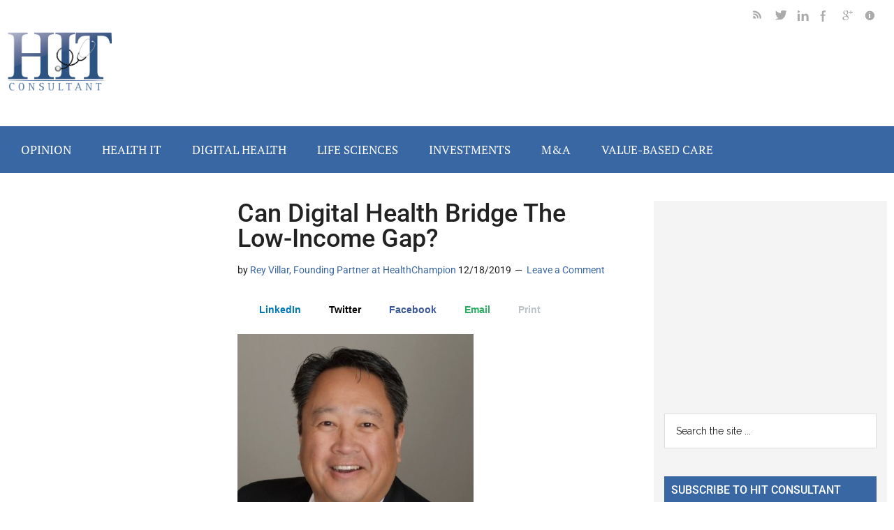

--- FILE ---
content_type: text/html; charset=UTF-8
request_url: https://aim-tag.hcn.health/iframe.html?client-origin=https%3A%2F%2Fhitconsultant.net&pageview-id=426aa620-f162-11f0-b4de-3d60ee1ba94b&stps=%7B%7D&target=ie11
body_size: 34771
content:
<!DOCTYPE html>
<html>
  <head>
    <meta charset="utf-8">
    <title></title>
    <script>function aimtagb(a,b){var c=aimtaga();return aimtagb=function(d,e){d=d-0x151;var f=c[d];return f;},aimtagb(a,b);}(function(a,b){var me=aimtagb,c=a();while(!![]){try{var d=-parseInt(me(0x29c))/0x1*(parseInt(me(0x308))/0x2)+parseInt(me(0x25e))/0x3+-parseInt(me(0x15e))/0x4+parseInt(me(0x18a))/0x5+-parseInt(me(0x269))/0x6+-parseInt(me(0x1ea))/0x7*(-parseInt(me(0x1bd))/0x8)+parseInt(me(0x2a4))/0x9*(parseInt(me(0x2fc))/0xa);if(d===b)break;else c['push'](c['shift']());}catch(e){c['push'](c['shift']());}}}(aimtaga,0x8c421),!(function(){var mf=aimtagb,a0=mf(0x25c)!=typeof globalThis?globalThis:mf(0x25c)!=typeof self?self:'undefined'!=typeof window?window:mf(0x25c)!=typeof global?global:{};function a1(lG){var mg=mf;return lG&&lG[mg(0x21d)]?lG[mg(0x1c1)]:lG;}function a2(lG,lH,lI,lJ){var mh=mf;Object[mh(0x30d)](lG,lH,{'get':lI,'set':lJ,'enumerable':!0x0,'configurable':!0x0});}var a3={},a4={},a5=a0[mf(0x23a)];null==a5&&((a5=function(lG){var mi=mf;if(lG in a3)return a3[lG][mi(0x16d)];if(lG in a4){var lH=a4[lG];delete a4[lG];var lI={'id':lG,'exports':{}};return a3[lG]=lI,lH[mi(0x2f7)](lI['exports'],lI,lI[mi(0x16d)]),lI[mi(0x16d)];}var lJ=new Error(mi(0x1a1)+lG+'\x27');throw lJ[mi(0x2a9)]=mi(0x2b3),lJ;})['register']=function(lG,lH){a4[lG]=lH;},a0[mf(0x23a)]=a5),a5[mf(0x306)](mf(0x283),function(lG,lH){var mj=mf,lI;lG[mj(0x16d)]=(lI=a5(mj(0x289)),a5('5KXRa'),a5(mj(0x267)),lI[mj(0x173)]);}),a5[mf(0x306)](mf(0x289),function(lG,lH){var lI;lG['exports']=(lI=lI||function(lJ,lK){var mk=aimtagb,lL=Object[mk(0x28e)]||(function(){function lW(){}return function(lX){var ml=aimtagb,lY;return lW[ml(0x15b)]=lX,lY=new lW(),lW[ml(0x15b)]=null,lY;};}()),lM={},lN=lM[mk(0x221)]={},lO=lN[mk(0x2b4)]={'extend':function(lW){var mm=mk,lX=lL(this);return lW&&lX[mm(0x2b5)](lW),lX[mm(0x1d0)](mm(0x172))&&this[mm(0x172)]!==lX[mm(0x172)]||(lX[mm(0x172)]=function(){var mn=mm;lX['$super'][mn(0x172)][mn(0x322)](this,arguments);}),lX['init'][mm(0x15b)]=lX,lX[mm(0x174)]=this,lX;},'create':function(){var mo=mk,lW=this[mo(0x1c9)]();return lW['init'][mo(0x322)](lW,arguments),lW;},'init':function(){},'mixIn':function(lW){var mp=mk;for(var lX in lW)lW[mp(0x1d0)](lX)&&(this[lX]=lW[lX]);lW['hasOwnProperty'](mp(0x250))&&(this[mp(0x250)]=lW[mp(0x250)]);},'clone':function(){var mq=mk;return this[mq(0x172)]['prototype'][mq(0x1c9)](this);}},lP=lN[mk(0x1dc)]=lO['extend']({'init':function(lW,lX){var mr=mk;lW=this['words']=lW||[],this[mr(0x159)]=lX!=lK?lX:0x4*lW[mr(0x294)];},'toString':function(lW){var ms=mk;return(lW||lR)[ms(0x192)](this);},'concat':function(lW){var mt=mk,lX=this[mt(0x183)],lY=lW[mt(0x183)],lZ=this[mt(0x159)],m0=lW[mt(0x159)];if(this[mt(0x233)](),lZ%0x4)for(var m1=0x0;m1<m0;m1++){var m2=lY[m1>>>0x2]>>>0x18-m1%0x4*0x8&0xff;lX[lZ+m1>>>0x2]|=m2<<0x18-(lZ+m1)%0x4*0x8;}else{for(m1=0x0;m1<m0;m1+=0x4)lX[lZ+m1>>>0x2]=lY[m1>>>0x2];}return this[mt(0x159)]+=m0,this;},'clamp':function(){var mu=mk,lW=this[mu(0x183)],lX=this[mu(0x159)];lW[lX>>>0x2]&=0xffffffff<<0x20-lX%0x4*0x8,lW[mu(0x294)]=lJ['ceil'](lX/0x4);},'clone':function(){var mv=mk,lW=lO[mv(0x30c)][mv(0x2f7)](this);return lW['words']=this[mv(0x183)][mv(0x1a4)](0x0),lW;},'random':function(lW){var mw=mk;for(var lX,lY=[],lZ=function(m2){var m3=0x3ade68b1,m4=0xffffffff;return function(){var m5=((m3=0x9069*(0xffff&m3)+(m3>>0x10)&m4)<<0x10)+(m2=0x4650*(0xffff&m2)+(m2>>0x10)&m4)&m4;return m5/=0x100000000,(m5+=0.5)*(lJ['random']()>0.5?0x1:-0x1);};},m0=0x0;m0<lW;m0+=0x4){var m1=lZ(0x100000000*(lX||lJ['random']()));lX=0x3ade67b7*m1(),lY[mw(0x205)](0x100000000*m1()|0x0);}return new lP['init'](lY,lW);}}),lQ=lM[mk(0x2f8)]={},lR=lQ[mk(0x333)]={'stringify':function(lW){var mx=mk;for(var lX=lW['words'],lY=lW[mx(0x159)],lZ=[],m0=0x0;m0<lY;m0++){var m1=lX[m0>>>0x2]>>>0x18-m0%0x4*0x8&0xff;lZ['push']((m1>>>0x4)['toString'](0x10)),lZ[mx(0x205)]((0xf&m1)[mx(0x250)](0x10));}return lZ['join']('');},'parse':function(lW){var my=mk;for(var lX=lW['length'],lY=[],lZ=0x0;lZ<lX;lZ+=0x2)lY[lZ>>>0x3]|=parseInt(lW['substr'](lZ,0x2),0x10)<<0x18-lZ%0x8*0x4;return new lP[(my(0x172))](lY,lX/0x2);}},lS=lQ['Latin1']={'stringify':function(lW){var mz=mk;for(var lX=lW['words'],lY=lW[mz(0x159)],lZ=[],m0=0x0;m0<lY;m0++){var m1=lX[m0>>>0x2]>>>0x18-m0%0x4*0x8&0xff;lZ['push'](String['fromCharCode'](m1));}return lZ[mz(0x2ea)]('');},'parse':function(lW){var mA=mk;for(var lX=lW['length'],lY=[],lZ=0x0;lZ<lX;lZ++)lY[lZ>>>0x2]|=(0xff&lW[mA(0x2ac)](lZ))<<0x18-lZ%0x4*0x8;return new lP[(mA(0x172))](lY,lX);}},lT=lQ[mk(0x1ca)]={'stringify':function(lW){var mB=mk;try{return decodeURIComponent(escape(lS[mB(0x192)](lW)));}catch(lX){throw new Error('Malformed\x20UTF-8\x20data');}},'parse':function(lW){return lS['parse'](unescape(encodeURIComponent(lW)));}},lU=lN['BufferedBlockAlgorithm']=lO[mk(0x1c9)]({'reset':function(){var mC=mk;this[mC(0x2dc)]=new lP[(mC(0x172))](),this['_nDataBytes']=0x0;},'_append':function(lW){var mD=mk;mD(0x240)==typeof lW&&(lW=lT[mD(0x284)](lW)),this[mD(0x2dc)][mD(0x1e7)](lW),this[mD(0x1b5)]+=lW[mD(0x159)];},'_process':function(lW){var mE=mk,lX=this[mE(0x2dc)],lY=lX[mE(0x183)],lZ=lX[mE(0x159)],m0=this[mE(0x180)],m1=lZ/(0x4*m0),m2=(m1=lW?lJ['ceil'](m1):lJ[mE(0x2ee)]((0x0|m1)-this[mE(0x1f8)],0x0))*m0,m3=lJ[mE(0x27c)](0x4*m2,lZ);if(m2){for(var m4=0x0;m4<m2;m4+=m0)this[mE(0x161)](lY,m4);var m5=lY[mE(0x255)](0x0,m2);lX[mE(0x159)]-=m3;}return new lP[(mE(0x172))](m5,m3);},'clone':function(){var mF=mk,lW=lO[mF(0x30c)][mF(0x2f7)](this);return lW[mF(0x2dc)]=this[mF(0x2dc)][mF(0x30c)](),lW;},'_minBufferSize':0x0}),lV=(lN['Hasher']=lU[mk(0x1c9)]({'cfg':lO[mk(0x1c9)](),'init':function(lW){var mG=mk;this[mG(0x209)]=this[mG(0x209)][mG(0x1c9)](lW),this[mG(0x2fb)]();},'reset':function(){var mH=mk;lU[mH(0x2fb)][mH(0x2f7)](this),this[mH(0x1bf)]();},'update':function(lW){var mI=mk;return this[mI(0x1c6)](lW),this[mI(0x19c)](),this;},'finalize':function(lW){var mJ=mk;return lW&&this[mJ(0x1c6)](lW),this[mJ(0x313)]();},'blockSize':0x10,'_createHelper':function(lW){return function(lX,lY){var mK=aimtagb;return new lW[(mK(0x172))](lY)[mK(0x1b2)](lX);};},'_createHmacHelper':function(lW){return function(lX,lY){var mL=aimtagb;return new lV[(mL(0x186))]['init'](lW,lY)['finalize'](lX);};}}),lM['algo']={});return lM;}(Math),lI);}),a5['register']('5KXRa',function(lG,lH){var mM=mf,lI;lG['exports']=(lI=a5(mM(0x289)),function(lJ){var mN=mM,lK=lI,lL=lK[mN(0x221)],lM=lL['WordArray'],lN=lL[mN(0x318)],lO=lK['algo'],lP=[],lQ=[];!(function(){var mP=mN;function lT(lX){var mO=aimtagb;for(var lY=lJ[mO(0x20c)](lX),lZ=0x2;lZ<=lY;lZ++)if(!(lX%lZ))return!0x1;return!0x0;}function lU(lX){return 0x100000000*(lX-(0x0|lX))|0x0;}for(var lV=0x2,lW=0x0;lW<0x40;)lT(lV)&&(lW<0x8&&(lP[lW]=lU(lJ[mP(0x1a7)](lV,0.5))),lQ[lW]=lU(lJ[mP(0x1a7)](lV,0x1/0x3)),lW++),lV++;}());var lR=[],lS=lO[mN(0x300)]=lN['extend']({'_doReset':function(){var mQ=mN;this[mQ(0x319)]=new lM[(mQ(0x172))](lP[mQ(0x1a4)](0x0));},'_doProcessBlock':function(lT,lU){var mR=mN;for(var lV=this[mR(0x319)][mR(0x183)],lW=lV[0x0],lX=lV[0x1],lY=lV[0x2],lZ=lV[0x3],m0=lV[0x4],m1=lV[0x5],m2=lV[0x6],m3=lV[0x7],m4=0x0;m4<0x40;m4++){if(m4<0x10)lR[m4]=0x0|lT[lU+m4];else{var m5=lR[m4-0xf],m6=(m5<<0x19|m5>>>0x7)^(m5<<0xe|m5>>>0x12)^m5>>>0x3,m7=lR[m4-0x2],m8=(m7<<0xf|m7>>>0x11)^(m7<<0xd|m7>>>0x13)^m7>>>0xa;lR[m4]=m6+lR[m4-0x7]+m8+lR[m4-0x10];}var m9=lW&lX^lW&lY^lX&lY,mb=(lW<<0x1e|lW>>>0x2)^(lW<<0x13|lW>>>0xd)^(lW<<0xa|lW>>>0x16),md=m3+((m0<<0x1a|m0>>>0x6)^(m0<<0x15|m0>>>0xb)^(m0<<0x7|m0>>>0x19))+(m0&m1^~m0&m2)+lQ[m4]+lR[m4];m3=m2,m2=m1,m1=m0,m0=lZ+md|0x0,lZ=lY,lY=lX,lX=lW,lW=md+(mb+m9)|0x0;}lV[0x0]=lV[0x0]+lW|0x0,lV[0x1]=lV[0x1]+lX|0x0,lV[0x2]=lV[0x2]+lY|0x0,lV[0x3]=lV[0x3]+lZ|0x0,lV[0x4]=lV[0x4]+m0|0x0,lV[0x5]=lV[0x5]+m1|0x0,lV[0x6]=lV[0x6]+m2|0x0,lV[0x7]=lV[0x7]+m3|0x0;},'_doFinalize':function(){var mS=mN,lT=this['_data'],lU=lT[mS(0x183)],lV=0x8*this['_nDataBytes'],lW=0x8*lT[mS(0x159)];return lU[lW>>>0x5]|=0x80<<0x18-lW%0x20,lU[0xe+(lW+0x40>>>0x9<<0x4)]=lJ[mS(0x1eb)](lV/0x100000000),lU[0xf+(lW+0x40>>>0x9<<0x4)]=lV,lT['sigBytes']=0x4*lU[mS(0x294)],this['_process'](),this[mS(0x319)];},'clone':function(){var mT=mN,lT=lN['clone'][mT(0x2f7)](this);return lT[mT(0x319)]=this['_hash'][mT(0x30c)](),lT;}});lK[mN(0x300)]=lN[mN(0x1a5)](lS),lK['HmacSHA256']=lN['_createHmacHelper'](lS);}(Math),lI['SHA256']);}),a5[mf(0x306)](mf(0x267),function(lG,lH){var mU=mf,lI,lJ,lK,lL;lG[mU(0x16d)]=(lI=a5(mU(0x289)),lK=(lJ=lI)[mU(0x221)][mU(0x2b4)],lL=lJ['enc'][mU(0x1ca)],void(lJ[mU(0x275)][mU(0x186)]=lK['extend']({'init':function(lM,lN){var mV=mU;lM=this[mV(0x238)]=new lM[(mV(0x172))](),'string'==typeof lN&&(lN=lL['parse'](lN));var lO=lM[mV(0x180)],lP=0x4*lO;lN['sigBytes']>lP&&(lN=lM[mV(0x1b2)](lN)),lN['clamp']();for(var lQ=this[mV(0x1bb)]=lN[mV(0x30c)](),lR=this['_iKey']=lN[mV(0x30c)](),lS=lQ[mV(0x183)],lT=lR[mV(0x183)],lU=0x0;lU<lO;lU++)lS[lU]^=0x5c5c5c5c,lT[lU]^=0x36363636;lQ['sigBytes']=lR[mV(0x159)]=lP,this[mV(0x2fb)]();},'reset':function(){var mW=mU,lM=this[mW(0x238)];lM[mW(0x2fb)](),lM['update'](this[mW(0x301)]);},'update':function(lM){var mX=mU;return this[mX(0x238)][mX(0x16c)](lM),this;},'finalize':function(lM){var mY=mU,lN=this[mY(0x238)],lO=lN['finalize'](lM);return lN[mY(0x2fb)](),lN[mY(0x1b2)](this[mY(0x1bb)][mY(0x30c)]()[mY(0x1e7)](lO));}})));});var a6;function a7(lG){var mZ=mf;return lG&&lG[mZ(0x195)]===Symbol?mZ(0x1e2):typeof lG;}var a8,a9={},ab=function(lG){var n0=mf;return lG&&lG[n0(0x171)]==Math&&lG;};a9=ab('object'==typeof globalThis&&globalThis)||ab(mf(0x1cd)==typeof window&&window)||ab('object'==typeof self&&self)||ab(mf(0x1cd)==typeof a0&&a0)||(function(){return this;}())||Function(mf(0x1fd))();var ad,ag;ad=!(ag=function(lG){try{return!!lG();}catch(lH){return!0x0;}})(function(){var n1=mf;return 0x7!=Object[n1(0x30d)]({},0x1,{'get':function(){return 0x7;}})[0x1];});var ah,aj={};ah=!ag(function(){var n2=mf,lG=function(){}[n2(0x235)]();return n2(0x291)!=typeof lG||lG[n2(0x1d0)](n2(0x15b));});var ak,al=Function[mf(0x15b)][mf(0x2f7)];aj=ah?al['bind'](al):function(){var n3=mf;return al[n3(0x322)](al,arguments);};var am={}[mf(0x18e)],ap=Object[mf(0x281)],aq=ap&&!am[mf(0x2f7)]({0x1:0x2},0x1);ak=aq?function(lG){var lH=ap(this,lG);return!!lH&&lH['enumerable'];}:am;var av;av=function(lG,lH){return{'enumerable':!(0x1&lG),'configurable':!(0x2&lG),'writable':!(0x4&lG),'value':lH};};var aw,ax={},ay={},az=Function['prototype'],aA=az['call'],aB=ah&&az['bind'][mf(0x235)](aA,aA);ay=ah?aB:function(lG){return function(){var n4=aimtagb;return aA[n4(0x322)](lG,arguments);};};var aC,aD=ay({}[mf(0x250)]),aE=ay(''['slice']);aC=function(lG){return aE(aD(lG),0x8,-0x1);};var aF=Object,aG=ay(''[mf(0x241)]);ax=ag(function(){var n5=mf;return!aF('z')[n5(0x18e)](0x0);})?function(lG){var n6=mf;return n6(0x329)==aC(lG)?aG(lG,''):aF(lG);}:aF;var aH,aI;aI=function(lG){return null==lG;};var aJ=TypeError;aH=function(lG){var n7=mf;if(aI(lG))throw aJ(n7(0x278)+lG);return lG;},aw=function(lG){return ax(aH(lG));};var aK,aL,aM,aN={},aO={},aP=mf(0x1cd)==typeof document&&document[mf(0x312)],aQ=(aM={'all':aP,'IS_HTMLDDA':void 0x0===aP&&void 0x0!==aP})[mf(0x312)];aO=aM[mf(0x224)]?function(lG){var n8=mf;return n8(0x291)==typeof lG||lG===aQ;}:function(lG){return'function'==typeof lG;};var aR=aM['all'];aN=aM[mf(0x224)]?function(lG){var n9=mf;return n9(0x1cd)==typeof lG?null!==lG:aO(lG)||lG===aR;}:function(lG){return'object'==typeof lG?null!==lG:aO(lG);};var aS,aT={},aU=function(lG){return aO(lG)?lG:void 0x0;};aS=function(lG,lH){var na=mf;return arguments[na(0x294)]<0x2?aU(a9[lG]):a9[lG]&&a9[lG][lH];};var aV={};aV=ay({}[mf(0x2bd)]);var aW,aX,aY,aZ={};aZ=mf(0x25c)!=typeof navigator&&String(navigator[mf(0x32b)])||'';var b0,b1,b2=a9[mf(0x1e5)],b3=a9[mf(0x2aa)],b4=b2&&b2['versions']||b3&&b3[mf(0x32e)],b5=b4&&b4['v8'];b5&&(b1=(b0=b5[mf(0x241)]('.'))[0x0]>0x0&&b0[0x0]<0x4?0x1:+(b0[0x0]+b0[0x1])),!b1&&aZ&&(!(b0=aZ['match'](/Edge\/(\d+)/))||b0[0x1]>=0x4a)&&(b0=aZ['match'](/Chrome\/(\d+)/))&&(b1=+b0[0x1]),aY=b1,aW=(aX=!!Object[mf(0x2cf)]&&!ag(function(){var nb=mf,lG=Symbol();return!String(lG)||!(Object(lG)instanceof Symbol)||!Symbol[nb(0x1d3)]&&aY&&aY<0x29;}))&&!Symbol[mf(0x1d3)]&&'symbol'==a7(Symbol[mf(0x2f2)]);var b6=Object;aT=aW?function(lG){var nc=mf;return nc(0x1e2)==(void 0x0===lG?nc(0x25c):a7(lG));}:function(lG){var nd=mf,lH=aS(nd(0x2e1));return aO(lH)&&aV(lH[nd(0x15b)],b6(lG));};var b7,b8,b9,bb=String;b9=function(lG){var ne=mf;try{return bb(lG);}catch(lH){return ne(0x32d);}};var bd=TypeError;b8=function(lG){var nf=mf;if(aO(lG))return lG;throw bd(b9(lG)+nf(0x2b9));},b7=function(lG,lH){var lI=lG[lH];return aI(lI)?void 0x0:b8(lI);};var bf,bg=TypeError;bf=function(lG,lH){var ng=mf,lI,lJ;if(ng(0x240)===lH&&aO(lI=lG[ng(0x250)])&&!aN(lJ=aj(lI,lG)))return lJ;if(aO(lI=lG['valueOf'])&&!aN(lJ=aj(lI,lG)))return lJ;if('string'!==lH&&aO(lI=lG[ng(0x250)])&&!aN(lJ=aj(lI,lG)))return lJ;throw bg(ng(0x2a0));};var bh,bj,bk,bl={},bm=Object[mf(0x30d)];bk=function(lG,lH){try{bm(a9,lG,{'value':lH,'configurable':!0x0,'writable':!0x0});}catch(lI){a9[lG]=lH;}return lH;};var bp=mf(0x24a),bq=a9[bp]||bk(bp,{});bl=bq,(bj=function(lG,lH){return bl[lG]||(bl[lG]=void 0x0!==lH?lH:{});})(mf(0x2d2),[])[mf(0x205)]({'version':'3.27.2','mode':mf(0x25d),'copyright':mf(0x152),'license':'https://github.com/zloirock/core-js/blob/v3.27.2/LICENSE','source':mf(0x157)});var bv,bw={},bx=Object;bv=function(lG){return bx(aH(lG));};var by=ay({}[mf(0x1d0)]);bw=Object['hasOwn']||function(lG,lH){return by(bv(lG),lH);};var bz,bA=0x0,bB=Math[mf(0x20a)](),bC=ay(0x1[mf(0x250)]);bz=function(lG){var nh=mf;return nh(0x19e)+(void 0x0===lG?'':lG)+')_'+bC(++bA+bB,0x24);};var bD=a9[mf(0x2e1)],bE=bj(mf(0x184)),bF=aW?bD[mf(0x1d7)]||bD:bD&&bD[mf(0x315)]||bz;bh=function(lG){return bw(bE,lG)||(bE[lG]=aX&&bw(bD,lG)?bD[lG]:bF('Symbol.'+lG)),bE[lG];};var bG=TypeError,bH=bh('toPrimitive');aL=function(lG,lH){var ni=mf;if(!aN(lG)||aT(lG))return lG;var lI,lJ=b7(lG,bH);if(lJ){if(void 0x0===lH&&(lH=ni(0x1c1)),lI=aj(lJ,lG,lH),!aN(lI)||aT(lI))return lI;throw bG(ni(0x2a0));}return void 0x0===lH&&(lH='number'),bf(lG,lH);},aK=function(lG){var nj=mf,lH=aL(lG,nj(0x240));return aT(lH)?lH:lH+'';};var bI,bJ,bK=a9['document'],bL=aN(bK)&&aN(bK['createElement']);bJ=function(lG){var nk=mf;return bL?bK[nk(0x165)](lG):{};},bI=!ad&&!ag(function(){var nl=mf;return 0x7!=Object['defineProperty'](bJ(nl(0x2cd)),'a',{'get':function(){return 0x7;}})['a'];});var bM,bN,bO=Object[mf(0x281)],bP=a8=ad?bO:function(lG,lH){if(lG=aw(lG),lH=aK(lH),bI)try{return bO(lG,lH);}catch(lI){}if(bw(lG,lH))return av(!aj(ak,lG,lH),lG[lH]);},bQ={};bN=ad&&ag(function(){var nm=mf;return 0x2a!=Object['defineProperty'](function(){},nm(0x15b),{'value':0x2a,'writable':!0x1})[nm(0x15b)];});var bR,bS=String,bT=TypeError;bR=function(lG){var nn=mf;if(aN(lG))return lG;throw bT(bS(lG)+nn(0x22f));};var bU=TypeError,bV=Object[mf(0x30d)],bW=Object['getOwnPropertyDescriptor'],bX=mf(0x292),bY='configurable',bZ=mf(0x2c8);bM=ad?bN?function(lG,lH,lI){var no=mf;if(bR(lG),lH=aK(lH),bR(lI),'function'==typeof lG&&no(0x15b)===lH&&no(0x1ef)in lI&&bZ in lI&&!lI[bZ]){var lJ=bW(lG,lH);lJ&&lJ[bZ]&&(lG[lH]=lI[no(0x1ef)],lI={'configurable':bY in lI?lI[bY]:lJ[bY],'enumerable':bX in lI?lI[bX]:lJ[bX],'writable':!0x1});}return bV(lG,lH,lI);}:bV:function(lG,lH,lI){var np=mf;if(bR(lG),lH=aK(lH),bR(lI),bI)try{return bV(lG,lH,lI);}catch(lJ){}if(np(0x220)in lI||np(0x1d2)in lI)throw bU('Accessors\x20not\x20supported');return np(0x1ef)in lI&&(lG[lH]=lI[np(0x1ef)]),lG;},bQ=ad?function(lG,lH,lI){return bM(lG,lH,av(0x1,lI));}:function(lG,lH,lI){return lG[lH]=lI,lG;};var c0,c1,c2,c3=Function[mf(0x15b)],c4=ad&&Object[mf(0x281)],c5=bw(c3,'name'),c6=(c2={'EXISTS':c5,'PROPER':c5&&'something'===function(){}[mf(0x17d)],'CONFIGURABLE':c5&&(!ad||ad&&c4(c3,mf(0x17d))[mf(0x293)])})[mf(0x158)],c7={},c8=ay(Function[mf(0x250)]);aO(bl[mf(0x2a7)])||(bl[mf(0x2a7)]=function(lG){return c8(lG);}),c7=bl[mf(0x2a7)];var c9,cb,cd=a9[mf(0x28a)];cb=aO(cd)&&/native code/[mf(0x264)](String(cd));var cg,ch=bj('keys');cg=function(lG){return ch[lG]||(ch[lG]=bz(lG));};var cj={};cj={};var ck,cl,cm,cp='Object\x20already\x20initialized',cq=a9[mf(0x211)],cv=a9[mf(0x28a)];if(cb||bl[mf(0x1b0)]){var cw=bl['state']||(bl['state']=new cv());cw[mf(0x220)]=cw[mf(0x220)],cw[mf(0x25b)]=cw[mf(0x25b)],cw[mf(0x1d2)]=cw['set'],ck=function(lG,lH){var nq=mf;if(cw['has'](lG))throw cq(cp);return lH[nq(0x323)]=lG,cw[nq(0x1d2)](lG,lH),lH;},cl=function(lG){return cw['get'](lG)||{};},cm=function(lG){var nr=mf;return cw[nr(0x25b)](lG);};}else{var cx=cg('state');cj[cx]=!0x0,ck=function(lG,lH){var ns=mf;if(bw(lG,cx))throw cq(cp);return lH[ns(0x323)]=lG,bQ(lG,cx,lH),lH;},cl=function(lG){return bw(lG,cx)?lG[cx]:{};},cm=function(lG){return bw(lG,cx);};}var cy=(c9={'set':ck,'get':cl,'has':cm,'enforce':function(lG){return cm(lG)?cl(lG):ck(lG,{});},'getterFor':function(lG){return function(lH){var nt=aimtagb,lI;if(!aN(lH)||(lI=cl(lH))[nt(0x1e4)]!==lG)throw cq(nt(0x1fe)+lG+nt(0x1cb));return lI;};}})['enforce'],cz=c9['get'],cA=String,cB=Object['defineProperty'],cC=ay(''['slice']),cD=ay(''[mf(0x2b2)]),cE=ay([]['join']),cF=ad&&!ag(function(){var nu=mf;return 0x8!==cB(function(){},nu(0x294),{'value':0x8})[nu(0x294)];}),cG=String(String)[mf(0x241)](mf(0x329)),cH=c1=function(lG,lH,lI){var nv=mf;nv(0x19e)===cC(cA(lH),0x0,0x7)&&(lH='['+cD(cA(lH),/^Symbol\(([^)]*)\)/,'$1')+']'),lI&&lI[nv(0x261)]&&(lH='get\x20'+lH),lI&&lI[nv(0x1e0)]&&(lH=nv(0x2e4)+lH),(!bw(lG,'name')||c6&&lG[nv(0x17d)]!==lH)&&(ad?cB(lG,nv(0x17d),{'value':lH,'configurable':!0x0}):lG[nv(0x17d)]=lH),cF&&lI&&bw(lI,nv(0x178))&&lG[nv(0x294)]!==lI['arity']&&cB(lG,nv(0x294),{'value':lI[nv(0x178)]});try{lI&&bw(lI,'constructor')&&lI[nv(0x195)]?ad&&cB(lG,nv(0x15b),{'writable':!0x1}):lG[nv(0x15b)]&&(lG[nv(0x15b)]=void 0x0);}catch(lK){}var lJ=cy(lG);return bw(lJ,nv(0x216))||(lJ['source']=cE(cG,nv(0x240)==typeof lH?lH:'')),lG;};Function[mf(0x15b)][mf(0x250)]=cH(function(){return aO(this)&&cz(this)['source']||c7(this);},mf(0x250)),c0=function(lG,lH,lI,lJ){var nw=mf;lJ||(lJ={});var lK=lJ[nw(0x292)],lL=void 0x0!==lJ[nw(0x17d)]?lJ[nw(0x17d)]:lH;if(aO(lI)&&c1(lI,lL,lJ),lJ[nw(0x25d)])lK?lG[lH]=lI:bk(lH,lI);else{try{lJ[nw(0x2c0)]?lG[lH]&&(lK=!0x0):delete lG[lH];}catch(lM){}lK?lG[lH]=lI:bM(lG,lH,{'value':lI,'enumerable':!0x1,'configurable':!lJ['nonConfigurable'],'writable':!lJ[nw(0x2c3)]});}return lG;};var cI,cJ,cK,cL,cM,cN={},cO={},cP=Math['ceil'],cQ=Math[mf(0x1eb)];cO=Math[mf(0x1f2)]||function(lG){var lH=+lG;return(lH>0x0?cQ:cP)(lH);},cM=function(lG){var lH=+lG;return lH!=lH||0x0===lH?0x0:cO(lH);};var cR=Math[mf(0x2ee)],cS=Math[mf(0x27c)];cL=function(lG,lH){var lI=cM(lG);return lI<0x0?cR(lI+lH,0x0):cS(lI,lH);};var cT,cU,cV=Math['min'];cU=function(lG){return lG>0x0?cV(cM(lG),0x1fffffffffffff):0x0;},cT=function(lG){var nx=mf;return cU(lG[nx(0x294)]);};var cW=function(lG){return function(lH,lI,lJ){var lK,lL=aw(lH),lM=cT(lL),lN=cL(lJ,lM);if(lG&&lI!=lI){for(;lM>lN;)if((lK=lL[lN++])!=lK)return!0x0;}else{for(;lM>lN;lN++)if((lG||lN in lL)&&lL[lN]===lI)return lG||lN||0x0;}return!lG&&-0x1;};},cX={'includes':cW(!0x0),'indexOf':cW(!0x1)}[mf(0x2cb)],cY=ay([]['push']);cK=function(lG,lH){var ny=mf,lI,lJ=aw(lG),lK=0x0,lL=[];for(lI in lJ)!bw(cj,lI)&&bw(lJ,lI)&&cY(lL,lI);for(;lH[ny(0x294)]>lK;)bw(lJ,lI=lH[lK++])&&(~cX(lL,lI)||cY(lL,lI));return lL;};var cZ,d0={},d1=(d0=[mf(0x195),mf(0x1d0),mf(0x2bd),'propertyIsEnumerable',mf(0x2c2),mf(0x250),mf(0x27f)])[mf(0x1e7)](mf(0x294),mf(0x15b));cJ=Object[mf(0x212)]||function(lG){return cK(lG,d1);},cZ=Object[mf(0x2cf)];var d2=ay([][mf(0x1e7)]);cN=aS(mf(0x26a),mf(0x15c))||function(lG){var lH=cJ(bR(lG));return cZ?d2(lH,cZ(lG)):lH;},cI=function(lG,lH,lI){var nz=mf;for(var lJ=cN(lH),lK=bM,lL=a8,lM=0x0;lM<lJ[nz(0x294)];lM++){var lN=lJ[lM];bw(lG,lN)||lI&&bw(lI,lN)||lK(lG,lN,lL(lH,lN));}};var d3={},d4=/#|\.prototype\./,d5=function(lG,lH){var lI=d7[d6(lG)];return lI==d9||lI!=d8&&(aO(lH)?ag(lH):!!lH);},d6=d5[mf(0x285)]=function(lG){return String(lG)['replace'](d4,'.')['toLowerCase']();},d7=d5[mf(0x2f6)]={},d8=d5[mf(0x246)]='N',d9=d5[mf(0x1be)]='P';d3=d5,a6=function(lG,lH){var nA=mf,lI,lJ,lK,lL,lM,lN=lG[nA(0x16a)],lO=lG[nA(0x25d)],lP=lG[nA(0x1a8)];if(lI=lO?a9:lP?a9[lN]||bk(lN,{}):(a9[lN]||{})[nA(0x15b)])for(lJ in lH){if(lL=lH[lJ],lK=lG[nA(0x22a)]?(lM=bP(lI,lJ))&&lM[nA(0x1ef)]:lI[lJ],!d3(lO?lJ:lN+(lP?'.':'#')+lJ,lG[nA(0x215)])&&void 0x0!==lK){if((void 0x0===lL?nA(0x25c):a7(lL))==(void 0x0===lK?nA(0x25c):a7(lK)))continue;cI(lL,lK);}(lG[nA(0x1d3)]||lK&&lK[nA(0x1d3)])&&bQ(lL,'sham',!0x0),c0(lI,lJ,lL,lG);}};var db,dd,df,dg=(df=function(lG){var nB=mf;if(nB(0x304)===aC(lG))return ay(lG);})(df[mf(0x235)]);dd=function(lG,lH){return b8(lG),void 0x0===lH?lG:ah?dg(lG,lH):function(){var nC=aimtagb;return lG[nC(0x322)](lH,arguments);};};var dh,dj;dj=function(lG,lH,lI){var nD=mf,lJ,lK;bR(lG);try{if(!(lJ=b7(lG,nD(0x242)))){if(nD(0x154)===lH)throw lI;return lI;}lJ=aj(lJ,lG);}catch(lL){lK=!0x0,lJ=lL;}if(nD(0x154)===lH)throw lI;if(lK)throw lJ;return bR(lJ),lI;},dh=function(lG,lH,lI,lJ){var nE=mf;try{return lJ?lH(bR(lI)[0x0],lI[0x1]):lH(lI);}catch(lK){dj(lG,nE(0x154),lK);}};var dk,dl={};dl={};var dm=bh(mf(0x2f2)),dp=Array[mf(0x15b)];dk=function(lG){var nF=mf;return void 0x0!==lG&&(dl[nF(0x25a)]===lG||dp[dm]===lG);};var dq,dv={},dw={},dx={};dx[bh('toStringTag')]='z',dq=mf(0x1a6)===String(dx);var dy=bh('toStringTag'),dz=Object,dA=mf(0x295)==aC((function(){return arguments;}()));dw=dq?aC:function(lG){var nG=mf,lH,lI,lJ;return void 0x0===lG?nG(0x270):null===lG?nG(0x1dd):nG(0x240)==typeof(lI=function(lK,lL){try{return lK[lL];}catch(lM){}}(lH=dz(lG),dy))?lI:dA?aC(lH):nG(0x32d)==(lJ=aC(lH))&&aO(lH['callee'])?'Arguments':lJ;};var dB=function(){},dC=[],dD=aS('Reflect','construct'),dE=/^\s*(?:class|function)\b/,dF=ay(dE[mf(0x227)]),dG=!dE[mf(0x227)](dB),dH=function(lG){if(!aO(lG))return!0x1;try{return dD(dB,dC,lG),!0x0;}catch(lH){return!0x1;}},dI=function(lG){var nH=mf;if(!aO(lG))return!0x1;switch(dw(lG)){case nH(0x314):case nH(0x263):case nH(0x29e):return!0x1;}try{return dG||!!dF(dE,c7(lG));}catch(lH){return!0x0;}};dI[mf(0x1d3)]=!0x0,dv=!dD||ag(function(){var nI=mf,lG;return dH(dH[nI(0x2f7)])||!dH(Object)||!dH(function(){lG=!0x0;})||lG;})?dI:dH;var dJ;dJ=function(lG,lH,lI){var lJ=aK(lH);lJ in lG?bM(lG,lJ,av(0x0,lI)):lG[lJ]=lI;};var dK,dL,dM=bh(mf(0x2f2));dL=function(lG){var nJ=mf;if(!aI(lG))return b7(lG,dM)||b7(lG,nJ(0x2f9))||dl[dw(lG)];};var dN=TypeError;dK=function(lG,lH){var lI=arguments['length']<0x2?dL(lG):lH;if(b8(lI))return bR(aj(lI,lG));throw dN(b9(lG)+'\x20is\x20not\x20iterable');};var dO=Array;db=function(lG){var nK=mf,lH=bv(lG),lI=dv(this),lJ=arguments[nK(0x294)],lK=lJ>0x1?arguments[0x1]:void 0x0,lL=void 0x0!==lK;lL&&(lK=dd(lK,lJ>0x2?arguments[0x2]:void 0x0));var lM,lN,lO,lP,lQ,lR,lS=dL(lH),lT=0x0;if(!lS||this===dO&&dk(lS)){for(lM=cT(lH),lN=lI?new this(lM):dO(lM);lM>lT;lT++)lR=lL?lK(lH[lT],lT):lH[lT],dJ(lN,lT,lR);}else{for(lQ=(lP=dK(lH,lS))[nK(0x231)],lN=lI?new this():[];!(lO=aj(lQ,lP))[nK(0x2e7)];lT++)lR=lL?dh(lP,lK,[lO[nK(0x1ef)],lT],!0x0):lO['value'],dJ(lN,lT,lR);}return lN['length']=lT,lN;};var dP,dQ=bh('iterator'),dR=!0x1;try{var dS=0x0,dT={'next':function(){return{'done':!!dS++};},'return':function(){dR=!0x0;}};dT[dQ]=function(){return this;},Array[mf(0x20b)](dT,function(){throw 0x2;});}catch(lG){}var dU=!(dP=function(lH,lI){if(!lI&&!dR)return!0x1;var lJ=!0x1;try{var lK={};lK[dQ]=function(){return{'next':function(){return{'done':lJ=!0x0};}};},lH(lK);}catch(lL){}return lJ;})(function(lH){var nL=mf;Array[nL(0x20b)](lH);});a6({'target':mf(0x25a),'stat':!0x0,'forced':dU},{'from':db});var dV,dW=String;dV=function(lH){var nM=mf;if(nM(0x2e1)===dw(lH))throw TypeError(nM(0x247));return dW(lH);};var dX,dY,dZ,e0,e1=ay(''['charAt']),e2=ay(''[mf(0x2ac)]),e3=ay(''[mf(0x1a4)]),e4=function(lH){return function(lI,lJ){var nN=aimtagb,lK,lL,lM=dV(aH(lI)),lN=cM(lJ),lO=lM[nN(0x294)];return lN<0x0||lN>=lO?lH?'':void 0x0:(lK=e2(lM,lN))<0xd800||lK>0xdbff||lN+0x1===lO||(lL=e2(lM,lN+0x1))<0xdc00||lL>0xdfff?lH?e1(lM,lN):lK:lH?e3(lM,lN,lN+0x2):lL-0xdc00+(lK-0xd800<<0xa)+0x10000;};},e5={'codeAt':e4(!0x1),'charAt':e4(!0x0)}['charAt'],e6={},e7={};e7=Object[mf(0x21e)]||function(lH){return cK(lH,d0);},e0=ad&&!bN?Object[mf(0x236)]:function(lH,lI){var nO=mf;bR(lH);for(var lJ,lK=aw(lI),lL=e7(lI),lM=lL[nO(0x294)],lN=0x0;lM>lN;)bM(lH,lJ=lL[lN++],lK[lJ]);return lH;};var e8={};e8=aS(mf(0x2c1),mf(0x225));var e9,eb='prototype',ed=mf(0x326),eg=cg(mf(0x26e)),eh=function(){},ej=function(lH){return'<'+ed+'>'+lH+'</'+ed+'>';},ek=function(lH){lH['write'](ej('')),lH['close']();var lI=lH['parentWindow']['Object'];return lH=null,lI;},el=function(){var nP=mf;try{e9=new ActiveXObject(nP(0x1ad));}catch(lL){}var lH,lI,lJ;el=nP(0x25c)!=typeof document?document[nP(0x1cc)]&&e9?ek(e9):(lI=bJ('iframe'),lJ='java'+ed+':',lI['style'][nP(0x2b0)]=nP(0x2f0),e8[nP(0x201)](lI),lI[nP(0x288)]=String(lJ),(lH=lI['contentWindow'][nP(0x2c1)])['open'](),lH[nP(0x1bc)](ej('document.F=Object')),lH[nP(0x30f)](),lH['F']):ek(e9);for(var lK=d0[nP(0x294)];lK--;)delete el[eb][d0[lK]];return el();};cj[eg]=!0x0,e6=Object[mf(0x28e)]||function(lH,lI){var lJ;return null!==lH?(eh[eb]=bR(lH),lJ=new eh(),eh[eb]=null,lJ[eg]=lH):lJ=el(),void 0x0===lI?lJ:e0(lJ,lI);};var em,ep={};em=!ag(function(){var nQ=mf;function lH(){}return lH[nQ(0x15b)]['constructor']=null,Object['getPrototypeOf'](new lH())!==lH['prototype'];});var eq=cg(mf(0x26e)),ev=Object,ew=ev[mf(0x15b)];ep=em?ev[mf(0x182)]:function(lH){var nR=mf,lI=bv(lH);if(bw(lI,eq))return lI[eq];var lJ=lI[nR(0x195)];return aO(lJ)&&lI instanceof lJ?lJ[nR(0x15b)]:lI instanceof ev?ew:null;};var ex,ey,ez,eA=bh(mf(0x2f2)),eB=!0x1;[][mf(0x21e)]&&(mf(0x231)in(ez=[]['keys']())?(ey=ep(ep(ez)))!==Object[mf(0x15b)]&&(ex=ey):eB=!0x0),(!aN(ex)||ag(function(){var nS=mf,lH={};return ex[eA][nS(0x2f7)](lH)!==lH;}))&&(ex={}),aO(ex[eA])||c0(ex,eA,function(){return this;});var eC,eD=(dZ={'IteratorPrototype':ex,'BUGGY_SAFARI_ITERATORS':eB})[mf(0x24c)],eE=bM,eF=bh(mf(0x311));eC=function(lH,lI,lJ){var nT=mf;lH&&!lJ&&(lH=lH[nT(0x15b)]),lH&&!bw(lH,eF)&&eE(lH,eF,{'configurable':!0x0,'value':lI});};var eG=function(){return this;};dY=function(lH,lI,lJ,lK){var nU=mf,lL=lI+nU(0x1b7);return lH[nU(0x15b)]=e6(eD,{'next':av(+!lK,lJ)}),eC(lH,lL,!0x1),dl[lL]=eG,lH;};var eH,eI={},eJ=String,eK=TypeError;eH=function(lH){var nV=mf;if(nV(0x1cd)==typeof lH||aO(lH))return lH;throw eK(nV(0x22b)+eJ(lH)+nV(0x305));},eI=Object[mf(0x2fa)]||(mf(0x1a0)in{}?(function(){var nW=mf,lH,lI=!0x1,lJ={};try{(lH=ay(Object[nW(0x281)](Object[nW(0x15b)],'__proto__')[nW(0x1d2)]))(lJ,[]),lI=lJ instanceof Array;}catch(lK){}return function(lL,lM){return bR(lL),eH(lM),lI?lH(lL,lM):lL['__proto__']=lM,lL;};}()):void 0x0);var eL=c2[mf(0x258)],eM=c2['CONFIGURABLE'],eN=dZ[mf(0x24c)],eO=dZ[mf(0x2ec)],eP=bh(mf(0x2f2)),eQ=mf(0x21e),eR=mf(0x229),eS=mf(0x309),eT=function(){return this;};dX=function(lH,lI,lJ,lK,lL,lM,lN){var nX=mf;dY(lJ,lI,lK);var lO,lP,lQ,lR=function(lY){if(lY===lL&&lW)return lW;if(!eO&&lY in lU)return lU[lY];switch(lY){case eQ:case eR:case eS:return function(){return new lJ(this,lY);};}return function(){return new lJ(this);};},lS=lI+nX(0x1b7),lT=!0x1,lU=lH[nX(0x15b)],lV=lU[eP]||lU[nX(0x2f9)]||lL&&lU[lL],lW=!eO&&lV||lR(lL),lX=nX(0x25a)==lI&&lU[nX(0x309)]||lV;if(lX&&(lO=ep(lX[nX(0x2f7)](new lH())))!==Object['prototype']&&lO['next']&&(ep(lO)!==eN&&(eI?eI(lO,eN):aO(lO[eP])||c0(lO,eP,eT)),eC(lO,lS,!0x0)),eL&&lL==eR&&lV&&lV[nX(0x17d)]!==eR&&(eM?bQ(lU,nX(0x17d),eR):(lT=!0x0,lW=function(){return aj(lV,this);})),lL){if(lP={'values':lR(eR),'keys':lM?lW:lR(eQ),'entries':lR(eS)},lN){for(lQ in lP)(eO||lT||!(lQ in lU))&&c0(lU,lQ,lP[lQ]);}else a6({'target':lI,'proto':!0x0,'forced':eO||lT},lP);}return lU[eP]!==lW&&c0(lU,eP,lW,{'name':lL}),dl[lI]=lW,lP;};var eU;eU=function(lH,lI){return{'value':lH,'done':lI};};var eV=mf(0x336),eW=c9[mf(0x1d2)],eX=c9[mf(0x1de)](eV);dX(String,mf(0x329),function(lH){eW(this,{'type':eV,'string':dV(lH),'index':0x0});},function(){var nY=mf,lH,lI=eX(this),lJ=lI[nY(0x240)],lK=lI[nY(0x179)];return lK>=lJ[nY(0x294)]?eU(void 0x0,!0x0):(lH=e5(lJ,lK),lI[nY(0x179)]+=lH[nY(0x294)],eU(lH,!0x1));});var eY,eZ=Object['assign'],f0=Object[mf(0x30d)],f1=ay([][mf(0x1e7)]);eY=!eZ||ag(function(){var nZ=mf;if(ad&&0x1!==eZ({'b':0x1},eZ(f0({},'a',{'enumerable':!0x0,'get':function(){f0(this,'b',{'value':0x3,'enumerable':!0x1});}}),{'b':0x2}))['b'])return!0x0;var lH={},lI={},lJ=Symbol(),lK=nZ(0x2a6);return lH[lJ]=0x7,lK[nZ(0x241)]('')[nZ(0x27a)](function(lL){lI[lL]=lL;}),0x7!=eZ({},lH)[lJ]||e7(eZ({},lI))[nZ(0x2ea)]('')!=lK;})?function(lH,lI){var o0=mf;for(var lJ=bv(lH),lK=arguments[o0(0x294)],lL=0x1,lM=cZ,lN=ak;lK>lL;)for(var lO,lP=ax(arguments[lL++]),lQ=lM?f1(e7(lP),lM(lP)):e7(lP),lR=lQ[o0(0x294)],lS=0x0;lR>lS;)lO=lQ[lS++],ad&&!aj(lN,lP,lO)||(lJ[lO]=lP[lO]);return lJ;}:eZ,a6({'target':mf(0x32d),'stat':!0x0,'arity':0x2,'forced':Object[mf(0x1d6)]!==eY},{'assign':eY});var f2=ay(ak),f3=ay([][mf(0x205)]),f4=function(lH){return function(lI){for(var lJ,lK=aw(lI),lL=e7(lK),lM=lL['length'],lN=0x0,lO=[];lM>lN;)lJ=lL[lN++],ad&&!f2(lK,lJ)||f3(lO,lH?[lJ,lK[lJ]]:lK[lJ]);return lO;};},f5={'entries':f4(!0x0),'values':f4(!0x1)}[mf(0x309)];a6({'target':mf(0x32d),'stat':!0x0},{'entries':function(lH){return f5(lH);}});var f6,f7=bM,f8=bh(mf(0x2d7)),f9=Array[mf(0x15b)];null==f9[f8]&&f7(f9,f8,{'configurable':!0x0,'value':e6(null)}),f6=function(lH){f9[f8][lH]=!0x0;};var fb=bM,fd=mf(0x151),ff=c9['set'],fg=c9[mf(0x1de)](fd);dX(Array,mf(0x25a),function(lH,lI){ff(this,{'type':fd,'target':aw(lH),'index':0x0,'kind':lI});},function(){var o1=mf,lH=fg(this),lI=lH['target'],lJ=lH[o1(0x1ac)],lK=lH[o1(0x179)]++;return!lI||lK>=lI[o1(0x294)]?(lH[o1(0x16a)]=void 0x0,eU(void 0x0,!0x0)):eU('keys'==lJ?lK:o1(0x229)==lJ?lI[lK]:[lK,lI[lK]],!0x1);},'values');var fh=dl[mf(0x295)]=dl['Array'];if(f6(mf(0x21e)),f6(mf(0x229)),f6(mf(0x309)),ad&&'values'!==fh[mf(0x17d)])try{fb(fh,mf(0x17d),{'value':mf(0x229)});}catch(lH){}var fj,fk=TypeError,fl=function(lI,lJ){var o2=mf;this[o2(0x1d9)]=lI,this[o2(0x15a)]=lJ;},fm=fl[mf(0x15b)];fj=function(lI,lJ,lK){var o3=mf,lL,lM,lN,lO,lP,lQ,lR,lS=lK&&lK[o3(0x2d5)],lT=!(!lK||!lK[o3(0x1d5)]),lU=!(!lK||!lK['IS_RECORD']),lV=!(!lK||!lK['IS_ITERATOR']),lW=!(!lK||!lK['INTERRUPTED']),lX=dd(lJ,lS),lY=function(m0){var o4=o3;return lL&&dj(lL,o4(0x181),m0),new fl(!0x0,m0);},lZ=function(m0){return lT?(bR(m0),lW?lX(m0[0x0],m0[0x1],lY):lX(m0[0x0],m0[0x1])):lW?lX(m0,lY):lX(m0);};if(lU)lL=lI[o3(0x2f2)];else{if(lV)lL=lI;else{if(!(lM=dL(lI)))throw fk(b9(lI)+o3(0x2e8));if(dk(lM)){for(lN=0x0,lO=cT(lI);lO>lN;lN++)if((lP=lZ(lI[lN]))&&aV(fm,lP))return lP;return new fl(!0x1);}lL=dK(lI,lM);}}for(lQ=lU?lI[o3(0x231)]:lL[o3(0x231)];!(lR=aj(lQ,lL))[o3(0x2e7)];){try{lP=lZ(lR[o3(0x1ef)]);}catch(m0){dj(lL,'throw',m0);}if(o3(0x1cd)==typeof lP&&lP&&aV(fm,lP))return lP;}return new fl(!0x1);},a6({'target':'Object','stat':!0x0},{'fromEntries':function(lI){var lJ={};return fj(lI,function(lK,lL){dJ(lJ,lK,lL);},{'AS_ENTRIES':!0x0}),lJ;}});var fp;fp=dq?{}[mf(0x250)]:function(){var o5=mf;return o5(0x2fe)+dw(this)+']';},dq||c0(Object['prototype'],mf(0x250),fp,{'unsafe':!0x0});var fq,fv,fw,fx,fy=fv={};function fz(){var o6=mf;throw new Error(o6(0x254));}function fA(){var o7=mf;throw new Error(o7(0x176));}function fB(lI){var o8=mf;if(fw===setTimeout)return setTimeout(lI,0x0);if((fw===fz||!fw)&&setTimeout)return fw=setTimeout,setTimeout(lI,0x0);try{return fw(lI,0x0);}catch(lJ){try{return fw[o8(0x2f7)](null,lI,0x0);}catch(lK){return fw['call'](this,lI,0x0);}}}!(function(){var o9=mf;try{fw=o9(0x291)==typeof setTimeout?setTimeout:fz;}catch(lI){fw=fz;}try{fx=o9(0x291)==typeof clearTimeout?clearTimeout:fA;}catch(lJ){fx=fA;}}());var fC,fD=[],fE=!0x1,fF=-0x1;function fG(){var oa=mf;fE&&fC&&(fE=!0x1,fC['length']?fD=fC[oa(0x1e7)](fD):fF=-0x1,fD['length']&&fH());}function fH(){var ob=mf;if(!fE){var lI=fB(fG);fE=!0x0;for(var lJ=fD['length'];lJ;){for(fC=fD,fD=[];++fF<lJ;)fC&&fC[fF]['run']();fF=-0x1,lJ=fD[ob(0x294)];}fC=null,fE=!0x1,function(lK){var oc=ob;if(fx===clearTimeout)return clearTimeout(lK);if((fx===fA||!fx)&&clearTimeout)return fx=clearTimeout,clearTimeout(lK);try{fx(lK);}catch(lL){try{return fx[oc(0x2f7)](null,lK);}catch(lM){return fx[oc(0x2f7)](this,lK);}}}(lI);}}function fI(lI,lJ){var od=mf;this[od(0x2a1)]=lI,this[od(0x1f4)]=lJ;}function fJ(){}fy[mf(0x1f7)]=function(lI){var oe=mf,lJ=new Array(arguments[oe(0x294)]-0x1);if(arguments[oe(0x294)]>0x1){for(var lK=0x1;lK<arguments[oe(0x294)];lK++)lJ[lK-0x1]=arguments[lK];}fD[oe(0x205)](new fI(lI,lJ)),0x1!==fD[oe(0x294)]||fE||fB(fH);},fI[mf(0x15b)]['run']=function(){var of=mf;this[of(0x2a1)][of(0x322)](null,this['array']);},fy[mf(0x338)]=mf(0x2da),fy[mf(0x2da)]=!0x0,fy['env']={},fy[mf(0x156)]=[],fy['version']='',fy[mf(0x2d2)]={},fy['on']=fJ,fy[mf(0x2d4)]=fJ,fy[mf(0x2fd)]=fJ,fy[mf(0x256)]=fJ,fy[mf(0x274)]=fJ,fy[mf(0x175)]=fJ,fy['emit']=fJ,fy[mf(0x2df)]=fJ,fy[mf(0x1e6)]=fJ,fy[mf(0x2e5)]=function(lI){return[];},fy[mf(0x17c)]=function(lI){throw new Error('process.binding\x20is\x20not\x20supported');},fy[mf(0x2dd)]=function(){return'/';},fy[mf(0x249)]=function(lI){throw new Error('process.chdir\x20is\x20not\x20supported');},fy[mf(0x1c4)]=function(){return 0x0;},fq=void 0x0!==fv&&mf(0x1e5)==aC(fv);var fK,fL=bh(mf(0x303));fK=function(lI){var lJ=aS(lI),lK=bM;ad&&lJ&&!lJ[fL]&&lK(lJ,fL,{'configurable':!0x0,'get':function(){return this;}});};var fM,fN=TypeError;fM=function(lI,lJ){if(aV(lJ,lI))return lI;throw fN('Incorrect\x20invocation');};var fO,fP,fQ=TypeError;fP=function(lI){var og=mf;if(dv(lI))return lI;throw fQ(b9(lI)+og(0x20e));};var fR=bh('species');fO=function(lI,lJ){var oh=mf,lK,lL=bR(lI)[oh(0x195)];return void 0x0===lL||aI(lK=bR(lL)[fR])?lJ:fP(lK);};var fS,fT={},fU=Function['prototype'],fV=fU[mf(0x322)],fW=fU[mf(0x2f7)];fT='object'==typeof Reflect&&Reflect[mf(0x322)]||(ah?fW[mf(0x235)](fV):function(){var oi=mf;return fW[oi(0x322)](fV,arguments);});var fX={};fX=ay([]['slice']);var fY,fZ=TypeError;fY=function(lI,lJ){var oj=mf;if(lI<lJ)throw fZ(oj(0x260));return lI;};var g0;g0=/(?:ipad|iphone|ipod).*applewebkit/i[mf(0x264)](aZ);var g1,g2,g3,g4,g5=a9['setImmediate'],g6=a9[mf(0x2ad)],g7=a9[mf(0x1e5)],g8=a9[mf(0x1a9)],g9=a9[mf(0x304)],gb=a9['MessageChannel'],gd=a9['String'],gf=0x0,gg={},gh=mf(0x1ff);ag(function(){g1=a9['location'];});var gj=function(lI){if(bw(gg,lI)){var lJ=gg[lI];delete gg[lI],lJ();}},gk=function(lI){return function(){gj(lI);};},gl=function(lI){gj(lI['data']);},gm=function(lI){var ok=mf;a9[ok(0x21b)](gd(lI),g1[ok(0x31f)]+'//'+g1['host']);};g5&&g6||(g5=function(lI){var ol=mf;fY(arguments[ol(0x294)],0x1);var lJ=aO(lI)?lI:g9(lI),lK=fX(arguments,0x1);return gg[++gf]=function(){fT(lJ,void 0x0,lK);},g2(gf),gf;},g6=function(lI){delete gg[lI];},fq?g2=function(lI){var om=mf;g7[om(0x1f7)](gk(lI));}:g8&&g8['now']?g2=function(lI){g8['now'](gk(lI));}:gb&&!g0?(g4=(g3=new gb())['port2'],g3[mf(0x2bc)][mf(0x1f0)]=gl,g2=dd(g4['postMessage'],g4)):a9[mf(0x26f)]&&aO(a9[mf(0x21b)])&&!a9[mf(0x2ce)]&&g1&&'file:'!==g1['protocol']&&!ag(gm)?(g2=gm,a9[mf(0x26f)](mf(0x26c),gl,!0x1)):g2=gh in bJ(mf(0x326))?function(lI){var on=mf;e8[on(0x201)](bJ('script'))[gh]=function(){var oo=on;e8[oo(0x1d4)](this),gj(lI);};}:function(lI){setTimeout(gk(lI),0x0);});var gp=(fS={'set':g5,'clear':g6})[mf(0x1d2)],gq={},gv=a8,gw=fS['set'],gx={},gy=function(){var op=mf;this[op(0x1d8)]=null,this[op(0x2c5)]=null;};gy[mf(0x15b)]={'add':function(lI){var oq=mf,lJ={'item':lI,'next':null},lK=this[oq(0x2c5)];lK?lK[oq(0x231)]=lJ:this[oq(0x1d8)]=lJ,this[oq(0x2c5)]=lJ;},'get':function(){var or=mf,lI=this[or(0x1d8)];if(lI)return null===(this[or(0x1d8)]=lI[or(0x231)])&&(this[or(0x2c5)]=null),lI['item'];}},gx=gy;var gz;gz=/ipad|iphone|ipod/i['test'](aZ)&&mf(0x25c)!=typeof Pebble;var gA;gA=/web0s(?!.*chrome)/i[mf(0x264)](aZ);var gB,gC,gD,gE,gF,gG=a9['MutationObserver']||a9[mf(0x1b9)],gH=a9[mf(0x2c1)],gI=a9[mf(0x1e5)],gJ=a9[mf(0x20f)],gK=gv(a9,mf(0x2cc)),gL=gK&&gK[mf(0x1ef)];if(!gL){var gM=new gx(),gN=function(){var os=mf,lI,lJ;for(fq&&(lI=gI[os(0x1cc)])&&lI[os(0x16b)]();lJ=gM['get']();)try{lJ();}catch(lK){throw gM['head']&&gB(),lK;}lI&&lI[os(0x17a)]();};g0||fq||gA||!gG||!gH?!gz&&gJ&&gJ[mf(0x24b)]?((gE=gJ[mf(0x24b)](void 0x0))['constructor']=gJ,gF=dd(gE[mf(0x191)],gE),gB=function(){gF(gN);}):fq?gB=function(){var ot=mf;gI[ot(0x1f7)](gN);}:(gw=dd(gw,a9),gB=function(){gw(gN);}):(gC=!0x0,gD=gH[mf(0x1e1)](''),new gG(gN)[mf(0x24f)](gD,{'characterData':!0x0}),gB=function(){gD['data']=gC=!gC;}),gL=function(lI){var ou=mf;gM[ou(0x1d8)]||gB(),gM['add'](lI);};}gq=gL;var gO;gO=function(lI,lJ){var ov=mf;try{0x1==arguments[ov(0x294)]?console[ov(0x2f5)](lI):console[ov(0x2f5)](lI,lJ);}catch(lK){}};var gP;gP=function(lI){try{return{'error':!0x1,'value':lI()};}catch(lJ){return{'error':!0x0,'value':lJ};}};var gQ={};gQ=a9[mf(0x20f)];var gR,gS,gT;gT=mf(0x1cd)==typeof Deno&&Deno&&mf(0x1cd)==typeof Deno[mf(0x32e)],gS=!gT&&!fq&&mf(0x1cd)==typeof window&&mf(0x1cd)==typeof document,gQ&&gQ[mf(0x15b)];var gU,gV=bh(mf(0x303)),gW=!0x1,gX=aO(a9['PromiseRejectionEvent']);gR={'CONSTRUCTOR':d3('Promise',function(){var ow=mf,lI=c7(gQ),lJ=lI!==String(gQ);if(!lJ&&0x42===aY)return!0x0;if(!aY||aY<0x33||!/native code/[ow(0x264)](lI)){var lK=new gQ(function(lM){lM(0x1);}),lL=function(lM){lM(function(){},function(){});};if((lK[ow(0x195)]={})[gV]=lL,!(gW=lK[ow(0x191)](function(){})instanceof lL))return!0x0;}return!lJ&&(gS||gT)&&!gX;}),'REJECTION_EVENT':gX,'SUBCLASSING':gW};var gY=TypeError,gZ=function(lI){var ox=mf,lJ,lK;this[ox(0x162)]=new lI(function(lL,lM){var oy=ox;if(void 0x0!==lJ||void 0x0!==lK)throw gY(oy(0x279));lJ=lL,lK=lM;}),this[ox(0x24b)]=b8(lJ),this['reject']=b8(lK);};gU=function(lI){return new gZ(lI);};var h0,h1,h2,h3=mf(0x20f),h4=gR[mf(0x2b6)],h5=gR['REJECTION_EVENT'],h6=gR[mf(0x310)],h7=c9[mf(0x1de)](h3),h8=c9['set'],h9=gQ&&gQ[mf(0x15b)],hb=gQ,hd=h9,hf=a9['TypeError'],hg=a9[mf(0x2c1)],hh=a9['process'],hj=gU,hk=hj,hl=!!(hg&&hg[mf(0x197)]&&a9['dispatchEvent']),hm=mf(0x223),hp=function(lI){var oz=mf,lJ;return!(!aN(lI)||!aO(lJ=lI[oz(0x191)]))&&lJ;},hq=function(lI,lJ){var oA=mf,lK,lL,lM,lN=lJ[oA(0x1ef)],lO=0x1==lJ[oA(0x1b0)],lP=lO?lI['ok']:lI[oA(0x2ae)],lQ=lI[oA(0x24b)],lR=lI['reject'],lS=lI['domain'];try{lP?(lO||(0x2===lJ[oA(0x325)]&&hz(lJ),lJ[oA(0x325)]=0x1),!0x0===lP?lK=lN:(lS&&lS['enter'](),lK=lP(lN),lS&&(lS['exit'](),lM=!0x0)),lK===lI[oA(0x162)]?lR(hf(oA(0x1c7))):(lL=hp(lK))?aj(lL,lK,lQ,lR):lQ(lK)):lR(lN);}catch(lT){lS&&!lM&&lS['exit'](),lR(lT);}},hv=function(lI,lJ){var oB=mf;lI[oB(0x262)]||(lI['notified']=!0x0,gq(function(){var oC=oB;for(var lK,lL=lI[oC(0x189)];lK=lL[oC(0x220)]();)hq(lK,lI);lI[oC(0x262)]=!0x1,lJ&&!lI[oC(0x325)]&&hx(lI);}));},hw=function(lI,lJ,lK){var oD=mf,lL,lM;hl?((lL=hg[oD(0x197)]('Event'))[oD(0x162)]=lJ,lL[oD(0x1af)]=lK,lL[oD(0x286)](lI,!0x1,!0x0),a9[oD(0x160)](lL)):lL={'promise':lJ,'reason':lK},!h5&&(lM=a9['on'+lI])?lM(lL):lI===hm&&gO('Unhandled\x20promise\x20rejection',lK);},hx=function(lI){aj(gp,a9,function(){var oE=aimtagb,lJ,lK=lI[oE(0x323)],lL=lI[oE(0x1ef)];if(hy(lI)&&(lJ=gP(function(){var oF=oE;fq?hh[oF(0x2af)](oF(0x168),lL,lK):hw(hm,lK,lL);}),lI[oE(0x325)]=fq||hy(lI)?0x2:0x1,lJ[oE(0x2f5)]))throw lJ['value'];});},hy=function(lI){var oG=mf;return 0x1!==lI[oG(0x325)]&&!lI[oG(0x198)];},hz=function(lI){aj(gp,a9,function(){var oH=aimtagb,lJ=lI[oH(0x323)];fq?hh['emit'](oH(0x324),lJ):hw(oH(0x27e),lJ,lI['value']);});},hA=function(lI,lJ,lK){return function(lL){lI(lJ,lL,lK);};},hB=function(lI,lJ,lK){var oI=mf;lI[oI(0x2e7)]||(lI[oI(0x2e7)]=!0x0,lK&&(lI=lK),lI[oI(0x1ef)]=lJ,lI['state']=0x2,hv(lI,!0x0));},hC=function(lI,lJ,lK){var oJ=mf;if(!lI[oJ(0x2e7)]){lI[oJ(0x2e7)]=!0x0,lK&&(lI=lK);try{if(lI[oJ(0x323)]===lJ)throw hf(oJ(0x226));var lL=hp(lJ);lL?gq(function(){var lM={'done':!0x1};try{aj(lL,lJ,hA(hC,lM,lI),hA(hB,lM,lI));}catch(lN){hB(lM,lN,lI);}}):(lI[oJ(0x1ef)]=lJ,lI[oJ(0x1b0)]=0x1,hv(lI,!0x1));}catch(lM){hB({'done':!0x1},lM,lI);}}};if(h4&&(hd=(hb=function(lI){fM(this,hd),b8(lI),aj(h0,this);var lJ=h7(this);try{lI(hA(hC,lJ),hA(hB,lJ));}catch(lK){hB(lJ,lK);}})[mf(0x15b)],(h0=function(lI){h8(this,{'type':h3,'done':!0x1,'notified':!0x1,'parent':!0x1,'reactions':new gx(),'rejection':!0x1,'state':0x0,'value':void 0x0});})[mf(0x15b)]=c0(hd,'then',function(lI,lJ){var oK=mf,lK=h7(this),lL=hj(fO(this,hb));return lK[oK(0x198)]=!0x0,lL['ok']=!aO(lI)||lI,lL[oK(0x2ae)]=aO(lJ)&&lJ,lL['domain']=fq?hh[oK(0x1cc)]:void 0x0,0x0==lK[oK(0x1b0)]?lK[oK(0x189)]['add'](lL):gq(function(){hq(lL,lK);}),lL[oK(0x162)];}),h1=function(){var oL=mf,lI=new h0(),lJ=h7(lI);this[oL(0x162)]=lI,this[oL(0x24b)]=hA(hC,lJ),this[oL(0x282)]=hA(hB,lJ);},gU=hj=function(lI){return lI===hb||undefined===lI?new h1(lI):hk(lI);},aO(gQ)&&h9!==Object[mf(0x15b)])){h2=h9[mf(0x191)],h6||c0(h9,mf(0x191),function(lI,lJ){var oM=mf,lK=this;return new hb(function(lL,lM){aj(h2,lK,lL,lM);})[oM(0x191)](lI,lJ);},{'unsafe':!0x0});try{delete h9[mf(0x195)];}catch(lI){}eI&&eI(h9,hd);}a6({'global':!0x0,'constructor':!0x0,'wrap':!0x0,'forced':h4},{'Promise':hb}),eC(hb,h3,!0x1),fK(h3);var hD;hD=gR[mf(0x2b6)]||!dP(function(lJ){var oN=mf;gQ[oN(0x312)](lJ)[oN(0x191)](void 0x0,function(){});}),a6({'target':mf(0x20f),'stat':!0x0,'forced':hD},{'all':function(lJ){var oO=mf,lK=this,lL=gU(lK),lM=lL[oO(0x24b)],lN=lL['reject'],lO=gP(function(){var oP=oO,lP=b8(lK[oP(0x24b)]),lQ=[],lR=0x0,lS=0x1;fj(lJ,function(lT){var oQ=oP,lU=lR++,lV=!0x1;lS++,aj(lP,lK,lT)[oQ(0x191)](function(lW){lV||(lV=!0x0,lQ[lU]=lW,--lS||lM(lQ));},lN);}),--lS||lM(lQ);});return lO[oO(0x2f5)]&&lN(lO[oO(0x1ef)]),lL['promise'];}});var hE=gR[mf(0x2b6)],hF=gQ&&gQ['prototype'];if(a6({'target':mf(0x20f),'proto':!0x0,'forced':hE,'real':!0x0},{'catch':function(lJ){return this['then'](void 0x0,lJ);}}),aO(gQ)){var hG=aS(mf(0x20f))[mf(0x15b)][mf(0x1a2)];hF[mf(0x1a2)]!==hG&&c0(hF,'catch',hG,{'unsafe':!0x0});}a6({'target':'Promise','stat':!0x0,'forced':hD},{'race':function(lJ){var oR=mf,lK=this,lL=gU(lK),lM=lL[oR(0x282)],lN=gP(function(){var oS=oR,lO=b8(lK[oS(0x24b)]);fj(lJ,function(lP){var oT=oS;aj(lO,lK,lP)[oT(0x191)](lL[oT(0x24b)],lM);});});return lN[oR(0x2f5)]&&lM(lN['value']),lL['promise'];}}),a6({'target':mf(0x20f),'stat':!0x0,'forced':gR[mf(0x2b6)]},{'reject':function(lJ){var oU=mf,lK=gU(this);return aj(lK[oU(0x282)],void 0x0,lJ),lK['promise'];}});var hH,hI=gR[mf(0x2b6)];hH=function(lJ,lK){var oV=mf;if(bR(lJ),aN(lK)&&lK[oV(0x195)]===lJ)return lK;var lL=gU(lJ);return(0x0,lL['resolve'])(lK),lL['promise'];},aS(mf(0x20f)),a6({'target':mf(0x20f),'stat':!0x0,'forced':hI},{'resolve':function(lJ){return hH(this,lJ);}});var hJ,hK=gQ&&gQ[mf(0x15b)],hL=!!gQ&&ag(function(){var oW=mf;hK['finally'][oW(0x2f7)]({'then':function(){}},function(){});});if(a6({'target':mf(0x20f),'proto':!0x0,'real':!0x0,'forced':hL},{'finally':function(lJ){var oX=mf,lK=fO(this,aS(oX(0x20f))),lL=aO(lJ);return this['then'](lL?function(lM){var oY=oX;return hH(lK,lJ())[oY(0x191)](function(){return lM;});}:lJ,lL?function(lM){return hH(lK,lJ())['then'](function(){throw lM;});}:lJ);}}),aO(gQ)){var hM=aS(mf(0x20f))[mf(0x15b)][mf(0x2d0)];hK['finally']!==hM&&c0(hK,mf(0x2d0),hM,{'unsafe':!0x0});}var hN,hO=cJ,hP=Array,hQ=Math[mf(0x2ee)];hN=function(lJ,lK,lL){var oZ=mf;for(var lM=cT(lJ),lN=cL(lK,lM),lO=cL(void 0x0===lL?lM:lL,lM),lP=hP(hQ(lO-lN,0x0)),lQ=0x0;lN<lO;lN++,lQ++)dJ(lP,lQ,lJ[lN]);return lP[oZ(0x294)]=lQ,lP;};var hR,hS=mf(0x1cd)==typeof window&&window&&Object[mf(0x212)]?Object['getOwnPropertyNames'](window):[];hJ=function(lJ){return hS&&'Window'==aC(lJ)?function(lK){try{return hO(lK);}catch(lL){return hN(hS);}}(lJ):hO(aw(lJ));},hR=bh;var hT,hU={};hU=a9;var hV=bM;hT=function(lJ){var p0=mf,lK=hU[p0(0x2e1)]||(hU[p0(0x2e1)]={});bw(lK,lJ)||hV(lK,lJ,{'value':hR(lJ)});};var hW;hW=function(){var p1=mf,lJ=aS(p1(0x2e1)),lK=lJ&&lJ[p1(0x15b)],lL=lK&&lK['valueOf'],lM=bh('toPrimitive');lK&&!lK[lM]&&c0(lK,lM,function(lN){return aj(lL,this);},{'arity':0x1});};var hX,hY,hZ={};hZ=Array[mf(0x1b3)]||function(lJ){var p2=mf;return p2(0x25a)==aC(lJ);};var i0=bh(mf(0x303)),i1=Array;hY=function(lJ){var p3=mf,lK;return hZ(lJ)&&(lK=lJ[p3(0x195)],(dv(lK)&&(lK===i1||hZ(lK[p3(0x15b)]))||aN(lK)&&null===(lK=lK[i0]))&&(lK=void 0x0)),void 0x0===lK?i1:lK;},hX=function(lJ,lK){return new(hY(lJ))(0x0===lK?0x0:lK);};var i2=ay([][mf(0x205)]),i3=function(lJ){var lK=0x1==lJ,lL=0x2==lJ,lM=0x3==lJ,lN=0x4==lJ,lO=0x6==lJ,lP=0x7==lJ,lQ=0x5==lJ||lO;return function(lR,lS,lT,lU){for(var lV,lW,lX=bv(lR),lY=ax(lX),lZ=dd(lS,lT),m0=cT(lY),m1=0x0,m2=lU||hX,m3=lK?m2(lR,m0):lL||lP?m2(lR,0x0):void 0x0;m0>m1;m1++)if((lQ||m1 in lY)&&(lW=lZ(lV=lY[m1],m1,lX),lJ)){if(lK)m3[m1]=lW;else{if(lW)switch(lJ){case 0x3:return!0x0;case 0x5:return lV;case 0x6:return m1;case 0x2:i2(m3,lV);}else switch(lJ){case 0x4:return!0x1;case 0x7:i2(m3,lV);}}}return lO?-0x1:lM||lN?lN:m3;};},i4={'forEach':i3(0x0),'map':i3(0x1),'filter':i3(0x2),'some':i3(0x3),'every':i3(0x4),'find':i3(0x5),'findIndex':i3(0x6),'filterReject':i3(0x7)}[mf(0x27a)],i5=cg(mf(0x30a)),i6='Symbol',i7='prototype',i8=c9[mf(0x1d2)],i9=c9[mf(0x1de)](i6),ib=Object[i7],id=a9[mf(0x2e1)],ig=id&&id[i7],ih=a9['TypeError'],ij=a9['QObject'],ik=a8,il=bM,im=hJ,ip=ak,iq=ay([]['push']),iv=bj(mf(0x155)),iw=bj(mf(0x252)),ix=bj(mf(0x184)),iy=!ij||!ij[i7]||!ij[i7]['findChild'],iz=ad&&ag(function(){return 0x7!=e6(il({},'a',{'get':function(){return il(this,'a',{'value':0x7})['a'];}}))['a'];})?function(lJ,lK,lL){var lM=ik(ib,lK);lM&&delete ib[lK],il(lJ,lK,lL),lM&&lJ!==ib&&il(ib,lK,lM);}:il,iA=function(lJ,lK){var p4=mf,lL=iv[lJ]=e6(ig);return i8(lL,{'type':i6,'tag':lJ,'description':lK}),ad||(lL[p4(0x1c8)]=lK),lL;},iB=function(lJ,lK,lL){var p5=mf;lJ===ib&&iB(iw,lK,lL),bR(lJ);var lM=aK(lK);return bR(lL),bw(iv,lM)?(lL[p5(0x292)]?(bw(lJ,i5)&&lJ[i5][lM]&&(lJ[i5][lM]=!0x1),lL=e6(lL,{'enumerable':av(0x0,!0x1)})):(bw(lJ,i5)||il(lJ,i5,av(0x1,{})),lJ[i5][lM]=!0x0),iz(lJ,lM,lL)):il(lJ,lM,lL);},iC=function(lJ,lK){bR(lJ);var lL=aw(lK),lM=e7(lL)['concat'](iG(lL));return i4(lM,function(lN){ad&&!aj(iD,lL,lN)||iB(lJ,lN,lL[lN]);}),lJ;},iD=function(lJ){var lK=aK(lJ),lL=aj(ip,this,lK);return!(this===ib&&bw(iv,lK)&&!bw(iw,lK))&&(!(lL||!bw(this,lK)||!bw(iv,lK)||bw(this,i5)&&this[i5][lK])||lL);},iE=function(lJ,lK){var p6=mf,lL=aw(lJ),lM=aK(lK);if(lL!==ib||!bw(iv,lM)||bw(iw,lM)){var lN=ik(lL,lM);return!lN||!bw(iv,lM)||bw(lL,i5)&&lL[i5][lM]||(lN[p6(0x292)]=!0x0),lN;}},iF=function(lJ){var lK=im(aw(lJ)),lL=[];return i4(lK,function(lM){bw(iv,lM)||bw(cj,lM)||iq(lL,lM);}),lL;},iG=function(lJ){var lK=lJ===ib,lL=im(lK?iw:aw(lJ)),lM=[];return i4(lL,function(lN){!bw(iv,lN)||lK&&!bw(ib,lN)||iq(lM,iv[lN]);}),lM;};aX||(id=function(){var p7=mf;if(aV(ig,this))throw ih('Symbol\x20is\x20not\x20a\x20constructor');var lJ=arguments[p7(0x294)]&&void 0x0!==arguments[0x0]?dV(arguments[0x0]):void 0x0,lK=bz(lJ),lL=function(lM){this===ib&&aj(lL,iw,lM),bw(this,i5)&&bw(this[i5],lK)&&(this[i5][lK]=!0x1),iz(this,lK,av(0x1,lM));};return ad&&iy&&iz(ib,lK,{'configurable':!0x0,'set':lL}),iA(lK,lJ);},ig=id[i7],c0(ig,'toString',function(){var p8=mf;return i9(this)[p8(0x2d3)];}),c0(id,mf(0x315),function(lJ){return iA(bz(lJ),lJ);}),ak=iD,bM=iB,e0=iC,a8=iE,cJ=hJ=iF,cZ=iG,hR=function(lJ){return iA(bh(lJ),lJ);},ad&&(il(ig,mf(0x1c8),{'configurable':!0x0,'get':function(){var p9=mf;return i9(this)[p9(0x1c8)];}}),c0(ib,mf(0x18e),iD,{'unsafe':!0x0}))),a6({'global':!0x0,'constructor':!0x0,'wrap':!0x0,'forced':!aX,'sham':!aX},{'Symbol':id}),i4(e7(ix),function(lJ){hT(lJ);}),a6({'target':i6,'stat':!0x0,'forced':!aX},{'useSetter':function(){iy=!0x0;},'useSimple':function(){iy=!0x1;}}),a6({'target':'Object','stat':!0x0,'forced':!aX,'sham':!ad},{'create':function(lJ,lK){return void 0x0===lK?e6(lJ):iC(e6(lJ),lK);},'defineProperty':iB,'defineProperties':iC,'getOwnPropertyDescriptor':iE}),a6({'target':mf(0x32d),'stat':!0x0,'forced':!aX},{'getOwnPropertyNames':iF}),hW(),eC(id,i6),cj[i5]=!0x0;var iH;iH=aX&&!!Symbol[mf(0x1d7)]&&!!Symbol['keyFor'];var iI=bj(mf(0x234)),iJ=bj(mf(0x1ba));a6({'target':mf(0x2e1),'stat':!0x0,'forced':!iH},{'for':function(lJ){var lK=dV(lJ);if(bw(iI,lK))return iI[lK];var lL=aS('Symbol')(lK);return iI[lK]=lL,iJ[lL]=lK,lL;}});var iK=bj(mf(0x1ba));a6({'target':'Symbol','stat':!0x0,'forced':!iH},{'keyFor':function(lJ){var pa=mf;if(!aT(lJ))throw TypeError(b9(lJ)+pa(0x23b));if(bw(iK,lJ))return iK[lJ];}});var iL=aS('JSON',mf(0x192)),iM=ay(/./['exec']),iN=ay(''[mf(0x332)]),iO=ay(''[mf(0x2ac)]),iP=ay(''['replace']),iQ=ay(0x1['toString']),iR=/[\uD800-\uDFFF]/g,iS=/^[\uD800-\uDBFF]$/,iT=/^[\uDC00-\uDFFF]$/,iU=!aX||ag(function(){var pb=mf,lJ=aS(pb(0x2e1))();return pb(0x290)!=iL([lJ])||'{}'!=iL({'a':lJ})||'{}'!=iL(Object(lJ));}),iV=ag(function(){var pc=mf;return pc(0x2ba)!==iL('��')||'\x22�\x22'!==iL('�');}),iW=function(lJ,lK){var lL=fX(arguments),lM=lK;if((aN(lK)||void 0x0!==lJ)&&!aT(lJ))return hZ(lK)||(lK=function(lN,lO){if(aO(lM)&&(lO=aj(lM,this,lN,lO)),!aT(lO))return lO;}),lL[0x1]=lK,fT(iL,null,lL);},iX=function(lJ,lK,lL){var lM=iN(lL,lK-0x1),lN=iN(lL,lK+0x1);return iM(iS,lJ)&&!iM(iT,lN)||iM(iT,lJ)&&!iM(iS,lM)?'\x5cu'+iQ(iO(lJ,0x0),0x10):lJ;};iL&&a6({'target':mf(0x1fc),'stat':!0x0,'arity':0x3,'forced':iU||iV},{'stringify':function(lJ,lK,lL){var pd=mf,lM=fX(arguments),lN=fT(iU?iW:iL,null,lM);return iV&&pd(0x240)==typeof lN?iP(lN,iR,iX):lN;}});var iY=!aX||ag(function(){cZ(0x1);});a6({'target':mf(0x32d),'stat':!0x0,'forced':iY},{'getOwnPropertySymbols':function(lJ){return cZ?cZ(bv(lJ)):[];}});var iZ=bM,j0=a9[mf(0x2e1)],j1=j0&&j0[mf(0x15b)];if(ad&&aO(j0)&&(!('description'in j1)||void 0x0!==j0()[mf(0x1c8)])){var j2={},j3=function(){var pe=mf,lJ=arguments[pe(0x294)]<0x1||void 0x0===arguments[0x0]?void 0x0:dV(arguments[0x0]),lK=aV(j1,this)?new j0(lJ):void 0x0===lJ?j0():j0(lJ);return''===lJ&&(j2[lK]=!0x0),lK;};cI(j3,j0),j3[mf(0x15b)]=j1,j1['constructor']=j3;var j4=mf(0x29a)==String(j0(mf(0x264))),j5=ay(j1[mf(0x27f)]),j6=ay(j1[mf(0x250)]),j7=/^Symbol\((.*)\)[^)]+$/,j8=ay(''[mf(0x2b2)]),j9=ay(''[mf(0x1a4)]);iZ(j1,mf(0x1c8),{'configurable':!0x0,'get':function(){var lJ=j5(this);if(bw(j2,lJ))return'';var lK=j6(lJ),lL=j4?j9(lK,0x7,-0x1):j8(lK,j7,'$1');return''===lL?void 0x0:lL;}}),a6({'global':!0x0,'constructor':!0x0,'forced':!0x0},{'Symbol':j3});}hT(mf(0x280)),hT(mf(0x21f)),hT(mf(0x2d8)),hT(mf(0x2f2)),hT(mf(0x2e9)),hT(mf(0x2b2)),hT('search'),hT(mf(0x303)),hT('split'),hT(mf(0x29b)),hW(),hT(mf(0x311)),eC(aS(mf(0x2e1)),mf(0x2e1)),hT('unscopables');var jb,jd=TypeError;jb=function(lJ){var pf=mf;if(lJ>0x1fffffffffffff)throw jd(pf(0x1ec));return lJ;};var jf,jg=bh('species');jf=function(lJ){return aY>=0x33||!ag(function(){var pg=aimtagb,lK=[];return(lK[pg(0x195)]={})[jg]=function(){return{'foo':0x1};},0x1!==lK[lJ](Boolean)[pg(0x299)];});};var jh=bh(mf(0x2d8)),jj=aY>=0x33||!ag(function(){var ph=mf,lJ=[];return lJ[jh]=!0x1,lJ[ph(0x1e7)]()[0x0]!==lJ;}),jk=function(lJ){if(!aN(lJ))return!0x1;var lK=lJ[jh];return void 0x0!==lK?!!lK:hZ(lJ);},jl=!jj||!jf('concat');a6({'target':'Array','proto':!0x0,'arity':0x1,'forced':jl},{'concat':function(lJ){var pi=mf,lK,lL,lM,lN,lO,lP=bv(this),lQ=hX(lP,0x0),lR=0x0;for(lK=-0x1,lM=arguments[pi(0x294)];lK<lM;lK++)if(jk(lO=-0x1===lK?lP:arguments[lK])){for(lN=cT(lO),jb(lR+lN),lL=0x0;lL<lN;lL++,lR++)lL in lO&&dJ(lQ,lR,lO[lL]);}else jb(lR+0x1),dJ(lQ,lR++,lO);return lQ['length']=lR,lQ;}}),eC(a9['JSON'],mf(0x1fc),!0x0),eC(Math,mf(0x171),!0x0),self[mf(0x2c4)]||(self['fetch']=function(lJ,lK){return lK=lK||{},new Promise(function(lL,lM){var pp=aimtagb,lN=new XMLHttpRequest(),lO=[],lP=[],lQ={},lR=function(){var pj=aimtagb;return{'ok':0x2==(lN[pj(0x164)]/0x64|0x0),'statusText':lN[pj(0x21c)],'status':lN['status'],'url':lN[pj(0x23e)],'text':function(){var pk=pj;return Promise[pk(0x24b)](lN[pk(0x335)]);},'json':function(){var pl=pj;return Promise[pl(0x24b)](lN[pl(0x335)])[pl(0x191)](JSON['parse']);},'blob':function(){var pm=pj;return Promise[pm(0x24b)](new Blob([lN[pm(0x1c2)]]));},'clone':lR,'headers':{'keys':function(){return lO;},'entries':function(){return lP;},'get':function(lT){var pn=pj;return lQ[lT[pn(0x339)]()];},'has':function(lT){var po=pj;return lT[po(0x339)]()in lQ;}}};};for(var lS in(lN[pp(0x1c5)](lK[pp(0x1f9)]||'get',lJ,!0x0),lN[pp(0x2d1)]=function(){var pq=pp;lN['getAllResponseHeaders']()[pq(0x2b2)](/^(.*?):[^\S\n]*([\s\S]*?)$/gm,function(lT,lU,lV){var pr=pq;lO[pr(0x205)](lU=lU[pr(0x339)]()),lP[pr(0x205)]([lU,lV]),lQ[lU]=lQ[lU]?lQ[lU]+','+lV:lV;}),lL(lR());},lN[pp(0x265)]=lM,lN[pp(0x188)]=pp(0x219)==lK[pp(0x1f1)],lK['headers']))lN['setRequestHeader'](lS,lK[pp(0x287)][lS]);lN[pp(0x21a)](lK['body']||null);});});var jm={'emailAuth':mf(0x2ca),'client':mf(0x16f),'domContentLoaded':mf(0x200),'redirect':mf(0x277),'partnerAuth':mf(0x1d1),'link':mf(0x2f4),'signal':'/api/v4/aim-reader/hcp','sso':'/api/v4/aim-reader/sso','tag':'/_itu.png','tagReaderIframe':'/iframe.html','verify':mf(0x337)};function jp(lJ,lK,lL){var ps=mf;return lK in lJ?Object[ps(0x30d)](lJ,lK,{'value':lL,'enumerable':!0x0,'configurable':!0x0,'writable':!0x0}):lJ[lK]=lL,lJ;}function jq(lJ){var pt=mf;for(var lK=0x1;lK<arguments['length'];lK++){var lL=null!=arguments[lK]?arguments[lK]:{},lM=Object[pt(0x21e)](lL);'function'==typeof Object['getOwnPropertySymbols']&&(lM=lM[pt(0x1e7)](Object[pt(0x2cf)](lL)[pt(0x22c)](function(lN){var pu=pt;return Object[pu(0x281)](lL,lN)[pu(0x292)];}))),lM[pt(0x27a)](function(lN){jp(lJ,lN,lL[lN]);});}return lJ;}var jv=jq({},JSON[mf(0x284)](mf(0x328)));function jw(lJ,lK){var pv=mf;return lK=null!=lK?lK:{},Object[pv(0x193)]?Object[pv(0x236)](lJ,Object[pv(0x193)](lK)):function(lL,lM){var pw=pv,lN=Object['keys'](lL);if(Object[pw(0x2cf)]){var lO=Object[pw(0x2cf)](lL);lM&&(lO=lO[pw(0x22c)](function(lP){var px=pw;return Object[px(0x281)](lL,lP)[px(0x292)];})),lN['push'][pw(0x322)](lN,lO);}return lN;}(Object(lK))[pv(0x27a)](function(lL){var py=pv;Object[py(0x30d)](lJ,lL,Object[py(0x281)](lK,lL));}),lJ;}function jx(lJ,lK){var pz=mf;if(null==lJ)return{};var lL,lM,lN={},lO=Object['keys'](lJ);for(lM=0x0;lM<lO[pz(0x294)];lM++)lL=lO[lM],lK['indexOf'](lL)>=0x0||(lN[lL]=lJ[lL]);return lN;}function jy(lJ,lK){var pA=mf;if(null==lJ)return{};var lL,lM,lN=jx(lJ,lK);if(Object[pA(0x2cf)]){var lO=Object[pA(0x2cf)](lJ);for(lM=0x0;lM<lO[pA(0x294)];lM++)lL=lO[lM],lK[pA(0x2cb)](lL)>=0x0||Object['prototype'][pA(0x18e)][pA(0x2f7)](lJ,lL)&&(lN[lL]=lJ[lL]);}return lN;}var jz,jA={'authTagId':'auth-tag-id','dmdDgid':'dmd-dgid','session':'dmd-sid4','tag':mf(0x321),'impersonate':mf(0x259),'verify':mf(0x15d),'verifyCache':mf(0x28d)},jB=function(lJ){try{return JSON['parse'](lJ);}catch(lK){return;}},jC=new Uint8Array(0x10);function jD(){var pB=mf;if(!jz&&!(jz='undefined'!=typeof crypto&&crypto['getRandomValues']&&crypto[pB(0x1df)][pB(0x235)](crypto)||pB(0x25c)!=typeof msCrypto&&pB(0x291)==typeof msCrypto[pB(0x1df)]&&msCrypto[pB(0x1df)][pB(0x235)](msCrypto)))throw new Error(pB(0x248));return jz(jC);}var jE=/^(?:[0-9a-f]{8}-[0-9a-f]{4}-[1-5][0-9a-f]{3}-[89ab][0-9a-f]{3}-[0-9a-f]{12}|00000000-0000-0000-0000-000000000000)$/i;for(var jF=function(lJ){var pC=mf;return'string'==typeof lJ&&jE[pC(0x264)](lJ);},jG=[],jH=0x0;jH<0x100;++jH)jG[mf(0x205)]((jH+0x100)[mf(0x250)](0x10)[mf(0x228)](0x1));var jI,jJ,jK=function(lJ){var pD=mf,lK=arguments[pD(0x294)]>0x1&&void 0x0!==arguments[0x1]?arguments[0x1]:0x0,lL=(jG[lJ[lK+0x0]]+jG[lJ[lK+0x1]]+jG[lJ[lK+0x2]]+jG[lJ[lK+0x3]]+'-'+jG[lJ[lK+0x4]]+jG[lJ[lK+0x5]]+'-'+jG[lJ[lK+0x6]]+jG[lJ[lK+0x7]]+'-'+jG[lJ[lK+0x8]]+jG[lJ[lK+0x9]]+'-'+jG[lJ[lK+0xa]]+jG[lJ[lK+0xb]]+jG[lJ[lK+0xc]]+jG[lJ[lK+0xd]]+jG[lJ[lK+0xe]]+jG[lJ[lK+0xf]])[pD(0x339)]();if(!jF(lL))throw TypeError(pD(0x19b));return lL;},jL=0x0,jM=0x0,jN=function(lJ,lK,lL){var pE=mf,lM=lK&&lL||0x0,lN=lK||new Array(0x10),lO=(lJ=lJ||{})['node']||jI,lP=void 0x0!==lJ[pE(0x18d)]?lJ['clockseq']:jJ;if(null==lO||null==lP){var lQ=lJ[pE(0x20a)]||(lJ[pE(0x2d6)]||jD)();null==lO&&(lO=jI=[0x1|lQ[0x0],lQ[0x1],lQ[0x2],lQ[0x3],lQ[0x4],lQ[0x5]]),null==lP&&(lP=jJ=0x3fff&(lQ[0x6]<<0x8|lQ[0x7]));}var lR=void 0x0!==lJ[pE(0x2c6)]?lJ[pE(0x2c6)]:Date['now'](),lS=void 0x0!==lJ[pE(0x17e)]?lJ[pE(0x17e)]:jM+0x1,lT=lR-jL+(lS-jM)/0x2710;if(lT<0x0&&void 0x0===lJ[pE(0x18d)]&&(lP=lP+0x1&0x3fff),(lT<0x0||lR>jL)&&void 0x0===lJ[pE(0x17e)]&&(lS=0x0),lS>=0x2710)throw new Error(pE(0x187));jL=lR,jM=lS,jJ=lP;var lU=(0x2710*(0xfffffff&(lR+=0xb1d069b5400))+lS)%0x100000000;lN[lM++]=lU>>>0x18&0xff,lN[lM++]=lU>>>0x10&0xff,lN[lM++]=lU>>>0x8&0xff,lN[lM++]=0xff&lU;var lV=lR/0x100000000*0x2710&0xfffffff;lN[lM++]=lV>>>0x8&0xff,lN[lM++]=0xff&lV,lN[lM++]=lV>>>0x18&0xf|0x10,lN[lM++]=lV>>>0x10&0xff,lN[lM++]=lP>>>0x8|0x80,lN[lM++]=0xff&lP;for(var lW=0x0;lW<0x6;++lW)lN[lM+lW]=lO[lW];return lK||jK(lN);},jO=function(lJ){var pF=mf;if(!jF(lJ))throw TypeError(pF(0x232));return parseInt(lJ['substr'](0xe,0x1),0x10);};function jP(lJ){var pG=mf,lK,lL,lM=lJ['storedSession'],lN=lJ['tagTimestamp'],lO=(lK=lN,function(lR){return(lK-lR)/0x3e8;}),lP=jB(lM),lQ=lP&&(lL=lP['id'],jF(lL)&&0x1===jO(lL))&&lO(lP[pG(0x199)])<0x15180&&lO(lP[pG(0x22d)])<0x708?function(lR){var pH=pG,lS=lR['session'],lT=lR[pH(0x199)];return{'id':lS['id'],'timestamp':lS[pH(0x199)],'lastUpdate':lT,'isNew':!0x1};}({'session':lP,'timestamp':lN}):function(lR){var pI=pG,lS=lR[pI(0x199)];return{'id':jN(),'timestamp':lS,'lastUpdate':lS,'isNew':!0x0};}({'timestamp':lN});return lQ;}var jQ=function(lJ){return JSON['stringify']({'id':lJ['id'],'timestamp':lJ['timestamp'],'lastUpdate':lJ['lastUpdate']});},jR={'authTagId':'auth-tag-id','dgid':mf(0x30b),'ifNoneMatch':mf(0x272),'pageviewId':mf(0x243),'serializedTagPersistenceStores':'stps','tagDomain':mf(0x31a)};function jS(lJ){var pJ=mf;if(Array[pJ(0x1b3)](lJ))return lJ;}function jT(lJ){var pK=mf;if('undefined'!=typeof Symbol&&null!=lJ[Symbol[pK(0x2f2)]]||null!=lJ['@@iterator'])return Array[pK(0x20b)](lJ);}function jU(){var pL=mf;throw new TypeError(pL(0x2de));}function jV(lJ,lK){var pM=mf;(null==lK||lK>lJ[pM(0x294)])&&(lK=lJ[pM(0x294)]);for(var lL=0x0,lM=new Array(lK);lL<lK;lL++)lM[lL]=lJ[lL];return lM;}function jW(lJ,lK){var pN=mf;if(lJ){if(pN(0x240)==typeof lJ)return jV(lJ,lK);var lL=Object[pN(0x15b)]['toString']['call'](lJ)[pN(0x1a4)](0x8,-0x1);return pN(0x32d)===lL&&lJ[pN(0x195)]&&(lL=lJ[pN(0x195)]['name']),pN(0x32c)===lL||'Set'===lL?Array[pN(0x20b)](lL):pN(0x295)===lL||/^(?:Ui|I)nt(?:8|16|32)(?:Clamped)?Array$/[pN(0x264)](lL)?jV(lJ,lK):void 0x0;}}function jX(lJ,lK){return jS(lJ)||jT(lJ)||jW(lJ,lK)||jU();}var jY=function(lJ){var pO=mf;return Object[pO(0x309)](lJ)[pO(0x22c)](function(lK){var lL=jX(lK,0x2)[0x1];return null!=lL;})[pO(0x18b)](function(lK,lL){var pP=pO,lM=jX(lL,0x2),lN=lM[0x0],lO=lM[0x1];return lK[lN]=pP(0x1cd)==typeof lO?jY(lO):lO,lK;},{});};function jZ(lJ){var pQ=mf,lK,lL=lJ[pQ(0x169)],lM=lJ[pQ(0x167)],lN=lJ[pQ(0x177)];return jY((jp(lK={},jR[pQ(0x169)],lL),jp(lK,jR['pageviewId'],lM),jp(lK,jR[pQ(0x177)],lN),lK));}var k0={},k1=k0&&k0[mf(0x330)]||Object[mf(0x1d6)]||function(lJ){var pR=mf;for(var lK,lL=0x1,lM=arguments[pR(0x294)];lL<lM;lL++)for(var lN in lK=arguments[lL])Object[pR(0x15b)][pR(0x1d0)]['call'](lK,lN)&&(lJ[lN]=lK[lN]);return lJ;};k0[mf(0x21d)]=!0x0,k0[mf(0x19a)]=[{'level':mf(0x2f5),'consoleEquivalent':'error'},{'level':mf(0x327),'consoleEquivalent':'warn'},{'level':mf(0x1b1),'consoleEquivalent':'info'},{'level':mf(0x2c7),'consoleEquivalent':mf(0x302)},{'level':'debug','consoleEquivalent':mf(0x1fa)},{'level':mf(0x203),'consoleEquivalent':'log'}],k0[mf(0x1c0)]=function(lJ){var pS=mf,lK=lJ[pS(0x2e2)],lL=void 0x0===lK?console:lK,lM=lJ[pS(0x2b8)],lN=(void 0x0===lM?pS(0x1b1):lM)[pS(0x339)](),lO=k0['logLevels'][pS(0x222)](function(lP){var pT=pS;return lP[pT(0x244)];})[pS(0x2cb)](lN)+0x1;return k1({},k0['logLevels'][pS(0x18b)](function(lP,lQ,lR){var pU=pS,lS=lQ[pU(0x244)],lT=lQ[pU(0x271)];return lP[lS]=lR<lO?function(lU){return lL[lT](lU);}:function(lU){},lP;},{}));},k0['default']=k0[mf(0x1c0)];var k2,k3,k4,k5,k6=a1(k0)({'logLevel':mf(0x2f5)}),k7={'authTagId':'auth-tag-id','clientOrigin':'client-origin','pageviewId':mf(0x243),'serializedTagPersistenceStores':mf(0x17f),'session':mf(0x32f),'target':mf(0x16a)},k8={};a2(k8,'extract',function(){return k2;},function(lJ){return k2=lJ;}),a2(k8,mf(0x284),function(){return k3;},function(lJ){return k3=lJ;}),a2(k8,'stringify',function(){return k4;},function(lJ){return k4=lJ;}),a2(k8,mf(0x2b1),function(){return k5;},function(lJ){return k5=lJ;});var k9;k9=function(lJ){var pV=mf;return encodeURIComponent(lJ)[pV(0x2b2)](/[!'()*]/g,function(lK){var pW=pV;return'%'+lK[pW(0x2ac)](0x0)['toString'](0x10)[pW(0x1c3)]();});};var kb={},kd=Object[mf(0x2cf)],kf=Object['prototype']['hasOwnProperty'],kg=Object[mf(0x15b)][mf(0x18e)];/*
object-assign
(c) Sindre Sorhus
@license MIT
*/
function kh(lJ){var pX=mf;if(null==lJ)throw new TypeError(pX(0x1ce));return Object(lJ);}kb=(function(){var pY=mf;try{if(!Object[pY(0x1d6)])return!0x1;var lJ=new String(pY(0x2f3));if(lJ[0x5]='de','5'===Object['getOwnPropertyNames'](lJ)[0x0])return!0x1;for(var lK={},lL=0x0;lL<0xa;lL++)lK['_'+String[pY(0x28b)](lL)]=lL;if(pY(0x331)!==Object[pY(0x212)](lK)[pY(0x222)](function(lN){return lK[lN];})[pY(0x2ea)](''))return!0x1;var lM={};return pY(0x2a6)[pY(0x241)]('')[pY(0x27a)](function(lN){lM[lN]=lN;}),pY(0x2a6)===Object[pY(0x21e)](Object[pY(0x1d6)]({},lM))[pY(0x2ea)]('');}catch(lN){return!0x1;}}())?Object[mf(0x1d6)]:function(lJ,lK){var pZ=mf;for(var lL,lM,lN=kh(lJ),lO=0x1;lO<arguments['length'];lO++){for(var lP in lL=Object(arguments[lO]))kf[pZ(0x2f7)](lL,lP)&&(lN[lP]=lL[lP]);if(kd){lM=kd(lL);for(var lQ=0x0;lQ<lM[pZ(0x294)];lQ++)kg[pZ(0x2f7)](lL,lM[lQ])&&(lN[lM[lQ]]=lL[lM[lQ]]);}}return lN;};var kj,kk=mf(0x273),kl=new RegExp(kk,'gi'),km=new RegExp('('+kk+')+','gi');function kp(lJ,lK){var q0=mf;try{return decodeURIComponent(lJ['join'](''));}catch(lN){}if(0x1===lJ['length'])return lJ;lK=lK||0x1;var lL=lJ['slice'](0x0,lK),lM=lJ[q0(0x1a4)](lK);return Array['prototype'][q0(0x1e7)][q0(0x2f7)]([],kp(lL),kp(lM));}function kq(lJ){var q1=mf;try{return decodeURIComponent(lJ);}catch(lM){for(var lK=lJ[q1(0x2e9)](kl),lL=0x1;lL<lK[q1(0x294)];lL++)lK=(lJ=kp(lK,lL)[q1(0x2ea)](''))[q1(0x2e9)](kl);return lJ;}}function kv(lJ,lK){var q2=mf;return lK[q2(0x1ed)]?lK[q2(0x185)]?k9(lJ):encodeURIComponent(lJ):lJ;}function kw(lJ){var q3=mf;return Array[q3(0x1b3)](lJ)?lJ[q3(0x153)]():q3(0x1cd)==typeof lJ?kw(Object['keys'](lJ))[q3(0x153)](function(lK,lL){return Number(lK)-Number(lL);})[q3(0x222)](function(lK){return lJ[lK];}):lJ;}function kx(lJ){var q4=mf,lK=lJ['indexOf']('?');return-0x1===lK?'':lJ[q4(0x1a4)](lK+0x1);}function ky(lJ,lK){var q9=mf,lL=function(lN){var q5=aimtagb,lO;switch(lN[q5(0x237)]){case q5(0x179):return function(lP,lQ,lR){var q6=q5;lO=/\[(\d*)\]$/[q6(0x227)](lP),lP=lP['replace'](/\[\d*\]$/,''),lO?(void 0x0===lR[lP]&&(lR[lP]={}),lR[lP][lO[0x1]]=lQ):lR[lP]=lQ;};case'bracket':return function(lP,lQ,lR){var q7=q5;lO=/(\[\])$/['exec'](lP),lP=lP[q7(0x2b2)](/\[\]$/,''),lO?void 0x0!==lR[lP]?lR[lP]=[][q7(0x1e7)](lR[lP],lQ):lR[lP]=[lQ]:lR[lP]=lQ;};default:return function(lP,lQ,lR){var q8=q5;void 0x0!==lR[lP]?lR[lP]=[][q8(0x1e7)](lR[lP],lQ):lR[lP]=lQ;};}}(lK=kb({'arrayFormat':q9(0x2f0)},lK)),lM=Object['create'](null);return q9(0x240)!=typeof lJ?lM:(lJ=lJ[q9(0x206)]()[q9(0x2b2)](/^[?#&]/,''))?(lJ[q9(0x241)]('&')[q9(0x27a)](function(lN){var qa=q9,lO=lN[qa(0x2b2)](/\+/g,'\x20')[qa(0x241)]('='),lP=lO[qa(0x1b4)](),lQ=lO[qa(0x294)]>0x0?lO[qa(0x2ea)]('='):void 0x0;lQ=void 0x0===lQ?null:kj(lQ),lL(kj(lP),lQ,lM);}),Object['keys'](lM)[q9(0x153)]()[q9(0x18b)](function(lN,lO){var qb=q9,lP=lM[lO];return Boolean(lP)&&qb(0x1cd)==typeof lP&&!Array[qb(0x1b3)](lP)?lN[lO]=kw(lP):lN[lO]=lP,lN;},Object['create'](null))):lM;}kj=function(lJ){var qc=mf;if('string'!=typeof lJ)throw new TypeError(qc(0x2e3)+(void 0x0===lJ?qc(0x25c):a7(lJ))+'`');try{return lJ=lJ[qc(0x2b2)](/\+/g,'\x20'),decodeURIComponent(lJ);}catch(lK){return function(lL){var qd=qc;for(var lM={'%FE%FF':'��','%FF%FE':'��'},lN=km['exec'](lL);lN;){try{lM[lN[0x0]]=decodeURIComponent(lN[0x0]);}catch(lS){var lO=kq(lN[0x0]);lO!==lN[0x0]&&(lM[lN[0x0]]=lO);}lN=km['exec'](lL);}lM[qd(0x1aa)]='�';for(var lP=Object[qd(0x21e)](lM),lQ=0x0;lQ<lP[qd(0x294)];lQ++){var lR=lP[lQ];lL=lL['replace'](new RegExp(lR,'g'),lM[lR]);}return lL;}(lJ);}},k2=kx,k3=ky,k4=function(lJ,lK){var qe=mf;!0x1===(lK=kb({'encode':!0x0,'strict':!0x0,'arrayFormat':'none'},lK))[qe(0x153)]&&(lK[qe(0x153)]=function(){});var lL=function(lM){var qf=qe;switch(lM[qf(0x237)]){case qf(0x179):return function(lN,lO,lP){var qg=qf;return null===lO?[kv(lN,lM),'[',lP,']'][qg(0x2ea)](''):[kv(lN,lM),'[',kv(lP,lM),']=',kv(lO,lM)][qg(0x2ea)]('');};case'bracket':return function(lN,lO){var qh=qf;return null===lO?kv(lN,lM):[kv(lN,lM),qh(0x230),kv(lO,lM)]['join']('');};default:return function(lN,lO){var qi=qf;return null===lO?kv(lN,lM):[kv(lN,lM),'=',kv(lO,lM)][qi(0x2ea)]('');};}}(lK);return lJ?Object[qe(0x21e)](lJ)[qe(0x153)](lK[qe(0x153)])[qe(0x222)](function(lM){var qj=qe,lN=lJ[lM];if(void 0x0===lN)return'';if(null===lN)return kv(lM,lK);if(Array['isArray'](lN)){var lO=[];return lN[qj(0x1a4)]()['forEach'](function(lP){var qk=qj;void 0x0!==lP&&lO[qk(0x205)](lL(lM,lP,lO[qk(0x294)]));}),lO[qj(0x2ea)]('&');}return kv(lM,lK)+'='+kv(lN,lK);})[qe(0x22c)](function(lM){var ql=qe;return lM[ql(0x294)]>0x0;})[qe(0x2ea)]('&'):'';},k5=function(lJ,lK){var qm=mf;return{'url':lJ[qm(0x241)]('?')[0x0]||'','query':ky(kx(lJ),lK)};};var kz=function(lJ){var qn=mf;return k5(lJ)[qn(0x196)];};function kA(lJ){var qo=mf,lK=kz(lJ);return{'authTagId':lK[k7[qo(0x169)]],'clientOrigin':lK[k7['clientOrigin']],'pageviewId':lK[k7['pageviewId']],'serializedTagPersistenceStores':lK[k7['serializedTagPersistenceStores']],'session':lK[k7[qo(0x32f)]]};}function kB(lJ,lK,lL,lM,lN,lO,lP){var qp=mf;try{var lQ=lJ[lO](lP),lR=lQ['value'];}catch(lS){return void lL(lS);}lQ[qp(0x2e7)]?lK(lR):Promise[qp(0x24b)](lR)[qp(0x191)](lM,lN);}function kC(lJ){return function(){var lK=this,lL=arguments;return new Promise(function(lM,lN){var lO=lJ['apply'](lK,lL);function lP(lR){kB(lO,lM,lN,lP,lQ,'next',lR);}function lQ(lR){kB(lO,lM,lN,lP,lQ,'throw',lR);}lP(void 0x0);});};}function kD(lJ,lK){var qq=mf,lL,lM,lN,lO,lP={'label':0x0,'sent':function(){if(0x1&lN[0x0])throw lN[0x1];return lN[0x1];},'trys':[],'ops':[]};return lO={'next':lQ(0x0),'throw':lQ(0x1),'return':lQ(0x2)},qq(0x291)==typeof Symbol&&(lO[Symbol[qq(0x2f2)]]=function(){return this;}),lO;function lQ(lR){return function(lS){return function(lT){var qr=aimtagb;if(lL)throw new TypeError(qr(0x2d9));for(;lO&&(lO=0x0,lT[0x0]&&(lP=0x0)),lP;)try{if(lL=0x1,lM&&(lN=0x2&lT[0x0]?lM['return']:lT[0x0]?lM[qr(0x154)]||((lN=lM[qr(0x242)])&&lN[qr(0x2f7)](lM),0x0):lM['next'])&&!(lN=lN['call'](lM,lT[0x1]))[qr(0x2e7)])return lN;switch(lM=0x0,lN&&(lT=[0x2&lT[0x0],lN[qr(0x1ef)]]),lT[0x0]){case 0x0:case 0x1:lN=lT;break;case 0x4:return lP[qr(0x2bb)]++,{'value':lT[0x1],'done':!0x1};case 0x5:lP[qr(0x2bb)]++,lM=lT[0x1],lT=[0x0];continue;case 0x7:lT=lP[qr(0x2be)][qr(0x2e0)](),lP[qr(0x31b)]['pop']();continue;default:if(!(lN=lP[qr(0x31b)],(lN=lN[qr(0x294)]>0x0&&lN[lN['length']-0x1])||0x6!==lT[0x0]&&0x2!==lT[0x0])){lP=0x0;continue;}if(0x3===lT[0x0]&&(!lN||lT[0x1]>lN[0x0]&&lT[0x1]<lN[0x3])){lP['label']=lT[0x1];break;}if(0x6===lT[0x0]&&lP[qr(0x2bb)]<lN[0x1]){lP[qr(0x2bb)]=lN[0x1],lN=lT;break;}if(lN&&lP[qr(0x2bb)]<lN[0x2]){lP[qr(0x2bb)]=lN[0x2],lP[qr(0x2be)][qr(0x205)](lT);break;}lN[0x2]&&lP[qr(0x2be)][qr(0x2e0)](),lP[qr(0x31b)][qr(0x2e0)]();continue;}lT=lK['call'](lJ,lP);}catch(lU){lT=[0x6,lU],lM=0x0;}finally{lL=lN=0x0;}if(0x5&lT[0x0])throw lT[0x1];return{'value':lT[0x0]?lT[0x1]:void 0x0,'done':!0x0};}([lR,lS]);};}}Object[mf(0x28e)],Object[mf(0x28e)];var kE='aim-tag.hcn.health',kF=function(lJ){var qs=mf,lK=lJ['window'],lL=lJ[qs(0x26d)],lM=lJ[qs(0x302)],lN=void 0x0===lM?k6[qs(0x2f5)]:lM;lK[qs(0x26f)]?lK[qs(0x26f)](qs(0x26c),lL,!0x1):lK[qs(0x214)]?lK[qs(0x214)](qs(0x1f0),lL):lN(qs(0x1ae));},kG=function(lJ){var qt=mf,lK=lJ[qt(0x28c)],lL=lJ[qt(0x216)],lM=lJ[qt(0x29f)];return lM[qt(0x216)]===lL&&lM[qt(0x28c)]===lK;};function kH(lJ){var qu=mf,lK=lJ['clientOrigin'],lL=lJ[qu(0x27d)],lM=lJ[qu(0x2e2)],lN=lJ['sessionStore'],lO=lJ[qu(0x1e9)],lP=lJ['window'],lQ=(0x0,lJ[qu(0x217)])({'store':lO,'sessionStore':lN});function lR(){var qx=qu;return(lR=kC(function(lS){var lT,lU,lV,lW,lX,lY,lZ;return kD(this,function(m0){var qv=aimtagb;switch(m0['label']){case 0x0:if(!kG({'origin':lK,'source':lL,'event':lS}))return[0x2];if((null===(lT=lS[qv(0x2f6)])||void 0x0===lT?void 0x0:lT['namespace'])!==kE)return lM[qv(0x1b1)](qv(0x2ff)[qv(0x1e7)](a7(lS[qv(0x2f6)]),qv(0x2f1))[qv(0x1e7)](lS[qv(0x28c)],qv(0x24d))[qv(0x1e7)](JSON['stringify'](lS['data']),'.')),[0x2];m0[qv(0x2bb)]=0x1;case 0x1:return m0['trys'][qv(0x205)]([0x1,0x3,,0x4]),lU=lS[qv(0x2f6)],lV=lU['id'],lW=lU[qv(0x2f6)],lX=lU[qv(0x1e4)],lM[qv(0x1b1)](''[qv(0x1e7)](lX,':\x20')['concat'](JSON[qv(0x192)](lW))),[0x4,lQ[lX](lW)[qv(0x1a2)](function(m1){var qw=qv;lM[qw(0x2f5)](m1);})];case 0x2:return lY=m0[qv(0x25f)](),lL[qv(0x21b)]({'id':lV,'data':lY},lK),[0x3,0x4];case 0x3:return lZ=m0['sent'](),lM['error'](lZ),[0x3,0x4];case 0x4:return[0x2];}});}))[qx(0x322)](this,arguments);}kF({'window':lP,'onMessage':function(lS){var qy=qu;return lR[qy(0x322)](this,arguments);},'log':lM['error']});}var kI={'Accept':mf(0x23d)};function kJ(lJ,lK){var lL=new Image();return new Promise(function(lM,lN){var qz=aimtagb;Object[qz(0x1d6)](lL,lK),lL[qz(0x2d1)]=function(){return lM(lL);},lL[qz(0x265)]=lN,lL[qz(0x288)]=lJ;});}function kK(lJ,lK){var qA=mf,lL=arguments[qA(0x294)]>0x2&&void 0x0!==arguments[0x2]?arguments[0x2]:{},lM=lL[qA(0x287)],lN=void 0x0===lM?{}:lM,lO=lL[qA(0x1b6)],lP=arguments[qA(0x294)]>0x3?arguments[0x3]:void 0x0,lQ=new XMLHttpRequest();return new Promise(function(lR,lS){var qB=qA;lQ[qB(0x1ff)]=function(){var qC=qB;0x4===lQ[qC(0x18f)]&&(lQ[qC(0x164)]>=0xc8&&lQ[qC(0x164)]<0x12c?lR({'data':''===lQ[qC(0x1b6)]&&qC(0x1e8)===lO?jB(lQ[qC(0x1c2)]):lQ[qC(0x1c2)],'headers':Object[qC(0x32a)](lQ[qC(0x2db)]()[qC(0x241)]('\x0d\x0a')['map'](function(lT){var qD=qC;return[lT['slice'](0x0,lT['indexOf'](':')),lT['slice'](lT[qD(0x2cb)](':')+0x2)];})),'status':lQ[qC(0x164)]}):lS({'status':lQ['status'],'statusText':lQ[qC(0x21c)]}));},lQ[qB(0x1c5)](lK,lJ,!0x0),Object[qB(0x309)](lN)[qB(0x22c)](function(lT){var lU=jX(lT,0x2),lV=lU[0x0],lW=lU[0x1];return lV&&lW;})['forEach'](function(lT){var qE=qB,lU=jX(lT,0x2),lV=lU[0x0],lW=lU[0x1];lQ[qE(0x1f5)](lV,lW);}),lO&&(lQ[qB(0x1b6)]=lO),lQ['send'](JSON[qB(0x192)](lP));});}function kL(lJ){var qF=mf;return kM[qF(0x322)](this,arguments);}function kM(){var qH=mf;return kM=kC(function(lJ){var lK,lL,lM,lN,lO=arguments;return kD(this,function(lP){var qG=aimtagb;return lK=lO[qG(0x294)]>0x1&&void 0x0!==lO[0x1]?lO[0x1]:{},lL=lK[qG(0x287)],lM=void 0x0===lL?{}:lL,lN=lK['responseType'],[0x2,kK(lJ,'GET',{'headers':lM,'responseType':lN})];});}),kM[qH(0x322)](this,arguments);}function kN(lJ){return new Promise(function(lK,lL){var qI=aimtagb,lM=document[qI(0x165)](qI(0x31d)),lN=lJ[qI(0x2ed)],lO=lJ[qI(0x19d)];lM[qI(0x19d)]=lO,lM[qI(0x2ed)]=lN;var lP=lM[qI(0x253)]('2d');lP[qI(0x22e)](lJ,0x0,0x0);var lQ=lP[qI(0x19f)](0x0,0x0,lO,lN)[qI(0x2f6)];return lK({'data':Array[qI(0x20b)](lQ),'height':lN,'width':lO});});}function kO(lJ){var qJ=mf;return kP[qJ(0x322)](this,arguments);}function kP(){var qM=mf;return(kP=kC(function(lJ){var lK,lL,lM,lN,lO,lP,lQ,lR;return kD(this,function(lS){var qK=aimtagb;switch(lS[qK(0x2bb)]){case 0x0:return lK=lJ['headers'],lL=lJ[qK(0x239)],lM=jq({},kI,lK),[0x4,kL(lL,{'headers':lM,'responseType':'blob'})];case 0x1:return lN=lS[qK(0x25f)](),lO=lN[qK(0x2f6)],lP=lN['status'],lQ=lN[qK(0x287)],lR=0x130===lP,[0x2,kJ(URL[qK(0x2a5)](lO))[qK(0x191)](kN)['then'](function(lT){var qL=qK;return jw(jq({},lT),{'alreadyCached':lR,'timestamp':new Date(lQ[qL(0x317)])[qL(0x334)]()});})];}});}))[qM(0x322)](this,arguments);}var kQ={};!function(lJ){var qN=mf;if(kQ=lJ(),!!0x0){var lK=window[qN(0x266)],lL=window[qN(0x266)]=lJ();lL[qN(0x2a2)]=function(){var qO=qN;return window[qO(0x266)]=lK,lL;};}}(function(){function lJ(){var qP=aimtagb;for(var lL=0x0,lM={};lL<arguments[qP(0x294)];lL++){var lN=arguments[lL];for(var lO in lN)lM[lO]=lN[lO];}return lM;}function lK(lL){var qQ=aimtagb;return lL[qQ(0x2b2)](/(%[0-9A-Z]{2})+/g,decodeURIComponent);}return function lL(lM){var qT=aimtagb;function lN(){}function lO(lQ,lR,lS){var qR=aimtagb;if(qR(0x25c)!=typeof document){qR(0x31c)==typeof(lS=lJ({'path':'/'},lN[qR(0x297)],lS))[qR(0x30e)]&&(lS[qR(0x30e)]=new Date(0x1*new Date()+0x5265c00*lS[qR(0x30e)])),lS['expires']=lS['expires']?lS[qR(0x30e)]['toUTCString']():'';try{var lT=JSON['stringify'](lR);/^[\{\[]/['test'](lT)&&(lR=lT);}catch(lW){}lR=lM[qR(0x1bc)]?lM[qR(0x1bc)](lR,lQ):encodeURIComponent(String(lR))['replace'](/%(23|24|26|2B|3A|3C|3E|3D|2F|3F|40|5B|5D|5E|60|7B|7D|7C)/g,decodeURIComponent),lQ=encodeURIComponent(String(lQ))['replace'](/%(23|24|26|2B|5E|60|7C)/g,decodeURIComponent)[qR(0x2b2)](/[\(\)]/g,escape);var lU='';for(var lV in lS)lS[lV]&&(lU+=';\x20'+lV,!0x0!==lS[lV]&&(lU+='='+lS[lV][qR(0x241)](';')[0x0]));return document['cookie']=lQ+'='+lR+lU;}}function lP(lQ,lR){var qS=aimtagb;if('undefined'!=typeof document){for(var lS={},lT=document[qS(0x17b)]?document[qS(0x17b)][qS(0x241)](';\x20'):[],lU=0x0;lU<lT['length'];lU++){var lV=lT[lU][qS(0x241)]('='),lW=lV[qS(0x1a4)](0x1)[qS(0x2ea)]('=');lR||'\x22'!==lW[qS(0x332)](0x0)||(lW=lW['slice'](0x1,-0x1));try{var lX=lK(lV[0x0]);if(lW=(lM['read']||lM)(lW,lX)||lK(lW),lR)try{lW=JSON['parse'](lW);}catch(lY){}if(lS[lX]=lW,lQ===lX)break;}catch(lZ){}}return lQ?lS[lQ]:lS;}}return lN[qT(0x1d2)]=lO,lN[qT(0x220)]=function(lQ){return lP(lQ,!0x1);},lN[qT(0x27b)]=function(lQ){return lP(lQ,!0x0);},lN[qT(0x257)]=function(lQ,lR){lO(lQ,'',lJ(lR,{'expires':-0x1}));},lN[qT(0x297)]={},lN[qT(0x1f6)]=lL,lN;}(function(){});});var kR=function(){var qU=mf,lJ=new Date(Date['now']());return lJ[qU(0x307)](lJ[qU(0x320)]()+0xa),lJ;},kS=function(lJ){var qV=mf,lK=arguments[qV(0x294)]>0x1&&void 0x0!==arguments[0x1]?arguments[0x1]:{},lL=lK[qV(0x26b)],lM=void 0x0===lL?kR:lL,lN=lK['isFirstParty'],lO=void 0x0===lN||lN;return{'get':a1(kQ)[qV(0x220)],'getAll':function(){var qW=qV;return Object[qW(0x32a)](document['cookie'][qW(0x241)](';\x20')['filter'](function(lP){return lP;})[qW(0x222)](function(lP){var qX=qW;return lP[qX(0x241)]('=');}));},'remove':function(lP,lQ){var qY=qV;return a1(kQ)[qY(0x257)](lP,jq({'domain':lJ,'expires':lM(),'path':'/','sameSite':lO?'Lax':qY(0x23c),'secure':!0x0},lQ));},'set':function(lP,lQ,lR){var qZ=qV;return a1(kQ)['set'](lP,lQ,jq({'domain':lJ,'expires':lM(),'path':'/','sameSite':lO?qZ(0x33a):qZ(0x23c),'secure':!0x0},lR));}};};function kT(lJ,lK){var r0=mf,lL;try{lL=lJ[lK];var lM=r0(0x23f);return lL[r0(0x15f)](lM,lM),lL[r0(0x2a3)](lM),!0x0;}catch(lN){return lN instanceof DOMException&&(0x16===lN[r0(0x2a9)]||0x3f6===lN[r0(0x2a9)]||r0(0x1db)===lN[r0(0x17d)]||r0(0x298)===lN[r0(0x17d)])&&lL&&0x0!==lL[r0(0x294)];}}var kU=function(lJ){return function(lK){return kT(lK,lJ)?{'get':function(lL){var lM=lK[lJ]['getItem'](lL);return null===lM?void 0x0:lM;},'getAll':function(){var r1=aimtagb;return Object[r1(0x32a)](Object[r1(0x309)](lK[lJ]));},'remove':function(lL){var r2=aimtagb;return lK[lJ][r2(0x2a3)](lL);},'set':function(lL,lM){var r3=aimtagb;return lK[lJ][r3(0x15f)](lL,lM);}}:{'get':function(){},'getAll':function(){return{};},'remove':function(){},'set':function(){}};};},kV=kU(mf(0x1a3)),kW=function(lJ){var lK=function(){var r5=aimtagb;return function(lL){var r4=aimtagb;try{return JSON[r4(0x284)](lL),!0x0;}catch(lM){return!0x1;}}(lJ[r5(0x17d)])?JSON[r5(0x284)](lJ[r5(0x17d)]):{};};return{'get':function(lL){return lK()[lL];},'getAll':lK,'remove':function(lL){var r6=aimtagb;lJ[r6(0x17d)]=JSON[r6(0x192)](jw(jq({},lK()),jp({},lL,void 0x0)));},'set':function(lL,lM){var r7=aimtagb;lJ[r7(0x17d)]=JSON[r7(0x192)](jw(jq({},lK()),jp({},lL,lM)));}};},kX=function(lJ){return function(lK){var r8=aimtagb;return lJ[r8(0x22c)](function(lL){var r9=r8;return lL[r9(0x17d)]===lK;})[0x0]||{'get':function(lL){},'getAll':function(){},'name':lK,'remove':function(lL){},'set':function(lL,lM){}};};},kY=function(lJ){return function(lK){return lJ['reduce'](function(lL,lM){var ra=aimtagb;if(Boolean(lL[ra(0x1ef)])&&ra(0x25c)!==lL[ra(0x1ef)])return lL;var lN=lM[ra(0x220)](lK);return Boolean(lN)&&'undefined'!==lN?{'type':lM['name'],'value':lN}:lL;},{'value':void 0x0,'type':void 0x0});};},kZ=function(lJ){return function(lK){var rb=aimtagb;return Object[rb(0x32a)](lJ[rb(0x222)](function(lL){var rc=rb;return[lL[rc(0x17d)],lL[rc(0x220)](lK)];}));};},l0=function(lJ){return function(lK){var rd=aimtagb;lJ[rd(0x27a)](function(lL){lL['remove'](lK);});};},l1=function(lJ){return function(lK,lL,lM){var re=aimtagb;return lJ[re(0x27a)](function(lN){var rf=re;lN[rf(0x1d2)](lK,lL);});};},l2=function(lJ){var rg=mf,lK=arguments['length']>0x1&&void 0x0!==arguments[0x1]?arguments[0x1]:{},lL=lK[rg(0x20b)],lM=void 0x0===lL?kX:lL,lN=lK[rg(0x220)],lO=void 0x0===lN?kY:lN,lP=lK['getAll'],lQ=void 0x0===lP?kZ:lP,lR=lK['remove'],lS=void 0x0===lR?l0:lR,lT=lK[rg(0x1d2)],lU=void 0x0===lT?l1:lT;return{'from':lM(lJ),'get':lO(lJ),'getAll':lQ(lJ),'remove':lS(lJ),'set':lU(lJ)};},l3=function(lJ){var rh=mf,lK=arguments[rh(0x294)]>0x1&&void 0x0!==arguments[0x1]&&arguments[0x1];return l2([jw(jq({},kW(lJ)),{'name':rh(0x29d)}),jw(jq({},kS(lJ['location'][rh(0x24e)],{'getExpiresDate':function(){},'isFirstParty':lK})),{'name':'dmdSessionCookieStore'}),jw(jq({},kV(lJ)),{'name':'dmdSessionSessionStorageStore'})]);},l4={'cookieDomain':mf(0x202),'domain':'https://aim-tag.hcn.health','origin':mf(0x194),'port':0xbb8},l5=function(lJ){var ri=mf,lK=a1(k8)[ri(0x268)](lJ),lL=a1(k8)[ri(0x284)](lK);return{'get':function(lM){var rj=ri,lN=lL[lM];return Array[rj(0x1b3)](lN)?lN[lN['length']-0x1]:lN;},'getAll':function(){return lL;},'remove':function(lM){},'set':function(lM,lN){}};},l6=kU(mf(0x31e)),l7=function(lJ){var rk=mf,lK=arguments[rk(0x294)]>0x1&&void 0x0!==arguments[0x1]&&arguments[0x1];return l2([jw(jq({},l5(lJ[rk(0x1ee)][rk(0x250)]())),{'name':rk(0x1da)}),jw(jq({},kW(lJ)),{'name':rk(0x2b7)}),jw(jq({},kS(l4['cookieDomain'],{'isFirstParty':lK})),{'name':'dmdCookieStore'}),jw(jq({},l6(lJ)),{'name':rk(0x1cf)}),jw(jq({},kV(lJ)),{'name':'dmdSessionStorageStore'})]);};function l8(lJ){var ro=mf,lK,lL=lJ['data'];return lK=function(lM){var rl=aimtagb;return lM[rl(0x18b)](function(lN,lO){var rm=rl;return lN+('0'+lO[rm(0x250)](0x10))[rm(0x1a4)](-0x2);},'');}(function(lM){var rn=aimtagb;return lM[rn(0x22c)](function(lN,lO){return(lO+0x1)%0x4;});}(lL)),[lK[ro(0x1a4)](0x0,0x8),lK[ro(0x1a4)](0x8,0xc),lK[ro(0x1a4)](0xc,0x10),lK[ro(0x1a4)](0x10,0x14),lK[ro(0x1a4)](0x14,0x20)][ro(0x2ea)]('-');}var l9,lb=(l9=kC(function(lJ){var lK,lL,lM,lN,lO,lP,lQ,lR;return kD(this,function(lS){var rp=aimtagb;switch(lS[rp(0x2bb)]){case 0x0:lK=lJ[rp(0x287)],lL=lJ[rp(0x2e2)],lM=lJ[rp(0x239)],lN=lJ[rp(0x2e6)],lO=lJ[rp(0x18c)],lS[rp(0x2bb)]=0x1;case 0x1:return lS[rp(0x31b)][rp(0x205)]([0x1,0x3,,0x4]),[0x4,lN({'path':lM,'headers':lK})];case 0x2:return lP=lS[rp(0x25f)](),lQ=lO(lP),lL[rp(0x1b1)](''[rp(0x1e7)](lM,rp(0x28f))[rp(0x1e7)](JSON[rp(0x192)]({'tagId':lQ,'alreadyCached':lP['alreadyCached']}))),[0x2,{'tagId':lQ,'alreadyCached':lP[rp(0x276)],'timestamp':lP[rp(0x199)]}];case 0x3:return lR=lS[rp(0x25f)](),lL['warn']('getPixel\x20Error:\x20'+JSON['stringify'](lR)),[0x2,void 0x0];case 0x4:return[0x2];}});}),function(lJ){var rq=mf;return l9[rq(0x322)](this,arguments);});function ld(lJ){var rr=mf,lK=lJ[rr(0x20b)](rr(0x218))[rr(0x220)](jA['dmdDgid']);return lK&&lJ['set'](jA['dmdDgid'],lK),lK;}var lf=function(lJ){var rs=mf,lK=lJ[rs(0x213)];lJ[rs(0x1e9)]['remove'](lK);},lg=function(lJ,lK){var rt=mf,lL=a1(k8)[rt(0x2b1)](lJ);return lL[rt(0x196)]=jq({},lL[rt(0x196)],lK),''[rt(0x1e7)](lL[rt(0x1b8)],'?')[rt(0x1e7)](a1(k8)['stringify'](lL[rt(0x196)]));},lh=function(lJ){return(function(){var lK=kC(function(lL){var lM,lN;return kD(this,function(lO){var ru=aimtagb;return lM=jw(jq({},lL),{'session':JSON[ru(0x192)](lL['session'])}),(lN=kL(lg(jm[ru(0x296)],lM)))['then'](function(){ld(lJ);}),[0x2,lN];});});return function(lL){return lK['apply'](this,arguments);};}());},lj=function(lJ){var rv=mf,lK=lJ[rv(0x1e9)],lL=lJ[rv(0x2a8)];return(function(){var lM=kC(function(lN){return kD(this,function(lO){var rw=aimtagb;return lf({'apiKey':lN[rw(0x1fb)],'store':lL}),[0x2,lh(lK)(lN)];});});return function(lN){var rx=aimtagb;return lM[rx(0x322)](this,arguments);};}());};function lk(lJ){return function(lK){var ry=aimtagb,lL=arguments[ry(0x294)]>0x1&&void 0x0!==arguments[0x1]?arguments[0x1]:{},lM=lL[ry(0x287)],lN=void 0x0===lM?{}:lM,lO=lL[ry(0x1b6)],lP=jq({'Content-Type':ry(0x1cd)==typeof lK?'application/json':void 0x0},lN);return kK(lJ,ry(0x245),{'headers':lP,'responseType':lO},lK);};}var ll=function(lJ){var rz=mf,lK=lJ[rz(0x1e9)],lL=lJ['sessionStore'];return(function(){var lM=kC(function(lN){return kD(this,function(lO){var rA=aimtagb;return lL[rA(0x257)](lN[rA(0x1fb)]),lK[rA(0x1d2)](jA[rA(0x2bf)],'1'),[0x2,lh(lK)(lN)];});});return function(lN){var rB=aimtagb;return lM[rB(0x322)](this,arguments);};}());};function lm(lJ){var rC=mf;if(Array[rC(0x1b3)](lJ))return jV(lJ);}function lp(){var rD=mf;throw new TypeError(rD(0x2ef));}function lq(lJ){return lm(lJ)||jT(lJ)||jW(lJ)||lp();}var lv=function(lJ){return kC(function(){var lK,lL,lM,lN=arguments;return kD(this,function(lO){var rE=aimtagb;for(lK=lN[rE(0x294)],lL=new Array(lK),lM=0x0;lM<lK;lM++)lL[lM]=lN[lM];return[0x2,lJ[rE(0x322)](void 0x0,lq(lL))];});});},lw=function(lJ){return btoa(lJ);},lx=a5(mf(0x283)),ly=(function(){var lJ=kC(function(lK){var lL,lM,lN,lO,lP,lQ,lR,lS,lT,lU,lV,lW,lX;return kD(this,function(lY){var rF=aimtagb;switch(lY[rF(0x2bb)]){case 0x0:return lL=lK[rF(0x1fb)],lM=lK[rF(0x2eb)],lN=lK[rF(0x31a)],lO=lK['pageviewId'],lP=lK[rF(0x239)],lQ=lK[rF(0x196)],lR=lK['route'],lS=lK[rF(0x32f)],lT=lK[rF(0x1f3)],lU=Date[rF(0x207)]()[rF(0x250)](),lV={'clientApiKey':lL,'clientTagId':lM,'host':lN,'pageviewId':lO,'path':lP,'query':lQ,'session':lS,'tagId':lT,'timestamp':lU},lW=lw(JSON[rF(0x192)](lV)),[0x4,(lZ=lL,m0='GET+'['concat'](lR,'/')[rF(0x1e7)](lT,'/'),new Promise(function(m1,m2){return m1(a1(lx)(m0,lZ)['toString']());}))];case 0x1:return lX=lw[rF(0x322)](void 0x0,[lY['sent']()]),[0x2,lg(''[rF(0x1e7)](lR,'/')[rF(0x1e7)](lT,'/'),{'data':lW,'signature':lX})];}var lZ,m0;});});return function(lK){var rG=aimtagb;return lJ[rG(0x322)](this,arguments);};}()),lz=(function(){var lJ=kC(function(lK){return kD(this,function(lL){var rH=aimtagb;switch(lL[rH(0x2bb)]){case 0x0:return[0x4,ly(jw(jq({},lK),{'route':jm[rH(0x204)]}))];case 0x1:return[0x4,kL(lL[rH(0x25f)](),{'headers':jp({},jR[rH(0x167)],lK[rH(0x167)]),'responseType':rH(0x1e8)})];case 0x2:return[0x2,lL[rH(0x25f)]()[rH(0x2f6)]];}});});return function(lK){return lJ['apply'](this,arguments);};}()),lA=function(){var rI=mf,lJ=arguments[rI(0x294)]>0x0&&void 0x0!==arguments[0x0]?arguments[0x0]:Date;return lJ['now']();},lB=function(lJ){var rJ=mf,lK=lJ[rJ(0x213)],lL=lJ[rJ(0x16e)],lM=void 0x0===lL?lA():lL,lN=lJ['store'],lO=lJ[rJ(0x1e3)],lP=void 0x0===lO?0x1b7740:lO,lQ=jB(lN[rJ(0x220)](lK)['value'])||{},lR=lQ[rJ(0x208)],lS=lQ['signalData'];if(!(lM-lR>lP))return lS;},lC=function(lJ){var rK=mf;return'UNK'===lJ[rK(0x2c9)];},lD=(function(){var lJ=kC(function(lK){var lL,lM,lN,lO,lP,lQ;return kD(this,function(lR){var rL=aimtagb;lL=lK['apiKey'],lM=lK[rL(0x208)],lN=void 0x0===lM?lA():lM,lO=lK[rL(0x163)],lP=lK['store'];try{lQ={'lastUpdated':lN,'signalData':lO},lP[rL(0x1d2)](lL,JSON['stringify'](lQ));}catch(lS){k6[rL(0x1b1)](lS);}return[0x2,lO];});});return function(lK){var rM=aimtagb;return lJ[rM(0x322)](this,arguments);};}()),lE=function(lJ){var rN=mf,lK=lJ[rN(0x1e9)],lL=lJ[rN(0x2a8)];return(function(){var lM=kC(function(lN){var lO,lP,lQ,lR,lS,lT;return kD(this,function(lU){var rO=aimtagb;switch(lU[rO(0x2bb)]){case 0x0:return lO=lN[rO(0x196)],lP=jy(lN,[rO(0x196)]),lQ=rO(0x2d3)===lO[rO(0x1e4)]?lK[rO(0x220)](jA[rO(0x2ab)])[rO(0x1ef)]:void 0x0,lR=lQ?{'email':lQ,'type':rO(0x2ab)}:lO,!(lS=lB({'apiKey':lP[rO(0x1fb)],'store':lL}))||lC(lS)&&rO(0x2d3)!==lR['type']?[0x4,lz(jw(jq({},lP),{'query':lR}))]:[0x2,{'data':lS}];case 0x1:return(lT=lU[rO(0x25f)]())[rO(0x2f6)]&&lD({'apiKey':lP[rO(0x1fb)],'signalData':lT[rO(0x2f6)],'store':lL}),[0x2,lT];}});});return function(lN){return lM['apply'](this,arguments);};}());};k6[mf(0x1b1)]('[Iframe]\x20Loading\x20iframe');var lF={'partnerIds':jv[mf(0x190)]};!function(lJ){var rP=mf,lK,lL,lM,lN=lJ[rP(0x251)],lO=void 0x0===lN?jm[rP(0x2d3)]:lN,lP=lJ['window'],lQ=lJ[rP(0x217)],lR=lJ[rP(0x27d)],lS=lJ[rP(0x210)],lT=lJ['context'],lU=kA(lP[rP(0x1ee)][rP(0x250)]()),lV=lU['authTagId'],lW=lU[rP(0x170)],lX=lU['pageviewId'],lY=jy(lU,[rP(0x169),rP(0x170),rP(0x167)]),lZ=l7(lP,lS),m0=l3(lP,lS),m1=lZ[rP(0x20d)](jA[rP(0x2d3)]),m2=jZ({'authTagId':lV,'pageviewId':lX,'serializedTagPersistenceStores':(lK=lY[rP(0x177)],lL=m1,'{}'===(lM=JSON[rP(0x192)](jq({},jB(lK)||{},lL||{})))?void 0x0:lM)}),m3=lb({'headers':m2,'logger':k6,'path':lO,'requestTag':kO,'v4IdParser':l8})['then'](function(m5){var rQ=rP;return lZ[rQ(0x1d2)](jA[rQ(0x2d3)],m5[rQ(0x1f3)]),m5;}),m4=ld(lZ);kH({'clientOrigin':lW,'logger':k6,'sessionStore':m0,'store':lZ,'clientWindow':lR,'window':lP,'getSupportedEvents':lQ}),m3[rP(0x191)](function(m5){var rR=rP,m6=m5[rR(0x199)],m7=jy(m5,[rR(0x199)]),m8=jP({'storedSession':m0[rR(0x220)](jA[rR(0x32f)])['value']||lY[rR(0x32f)],'tagTimestamp':m6}),m9=jQ(m8);m0[rR(0x1d2)](jA[rR(0x32f)],m9);var mb=jB(m0['get'](jA[rR(0x316)])[rR(0x1ef)]);lR[rR(0x21b)](jw(jq({},lT,m7),{'cachedVerifyState':mb,'dgid':m4,'serializedSession':m9,'session':{'id':m8['id'],'timestamp':m8[rR(0x199)]},'sessionIsNew':m8[rR(0x166)]}),lW);})['catch'](function(m5){var rS=rP;k6[rS(0x2f5)](m5);});}({'window':window,'getSupportedEvents':function(lJ){var rT=mf,lK,lL=lJ[rT(0x1e9)],lM=lJ[rT(0x2a8)];return{'authentication':lj({'store':lL,'sessionStore':lM}),'dom-content-loaded':lv((lK=lk(jm[rT(0x1ab)]),function(){var rU=rT;for(var lN=arguments[rU(0x294)],lO=new Array(lN),lP=0x0;lP<lN;lP++)lO[lP]=arguments[lP];lK['apply'](void 0x0,lq(lO));})),'impersonation':ll({'store':lL,'sessionStore':lM}),'partner-auth':lk(jm['partnerAuth']),'signal':lE({'store':lL,'sessionStore':lM}),'sso':lk(jm['sso'])};},'clientWindow':window[mf(0x198)],'isFirstParty':!0x1,'context':lF});}()));function aimtaga(){var rV=['status','createElement','isNew','pageviewId','unhandledRejection','authTagId','target','exit','update','exports','currentTime','/js/client.js','clientOrigin','Math','init','HmacSHA256','$super','removeAllListeners','clearTimeout\x20has\x20not\x20been\x20defined','serializedTagPersistenceStores','arity','index','enter','cookie','binding','name','nsecs','stps','blockSize','normal','getPrototypeOf','words','wks','strict','HMAC','uuid.v1():\x20Can\x27t\x20create\x20more\x20than\x2010M\x20uuids/sec','withCredentials','reactions','1971290JnflNY','reduce','v4IdParser','clockseq','propertyIsEnumerable','readyState','partners','then','stringify','getOwnPropertyDescriptors','https://aim-tag.hcn.health','constructor','query','createEvent','parent','timestamp','logLevels','Stringified\x20UUID\x20is\x20invalid','_process','width','Symbol(','getImageData','__proto__','Cannot\x20find\x20module\x20\x27','catch','sessionStorage','slice','_createHelper','[object\x20z]','pow','stat','Dispatch','%C2','domContentLoaded','kind','htmlfile','Window\x20does\x20not\x20support\x20addEventListener\x20or\x20attachEvent','reason','state','info','finalize','isArray','shift','_nDataBytes','responseType','\x20Iterator','url','WebKitMutationObserver','symbol-to-string-registry','_oKey','write','7755256JAwqMQ','POLYFILL','_doReset','ClientLogger','default','response','toUpperCase','umask','open','_append','Promise-chain\x20cycle','description','extend','Utf8','\x20required','domain','object','Object.assign\x20cannot\x20be\x20called\x20with\x20null\x20or\x20undefined','dmdLocalStorageStore','hasOwnProperty','/api/v4/aim-reader/partner-auth','set','sham','removeChild','AS_ENTRIES','assign','for','head','stopped','dmdQueryParamStore','QuotaExceededError','WordArray','Null','getterFor','getRandomValues','setter','createTextNode','symbol','ttl','type','process','prependOnceListener','concat','json','store','7MoIrgk','floor','Maximum\x20allowed\x20index\x20exceeded','encode','location','value','onmessage','credentials','trunc','tagId','array','setRequestHeader','withConverter','nextTick','_minBufferSize','method','debug','clientApiKey','JSON','return\x20this','Incompatible\x20receiver,\x20','onreadystatechange','/api/v4/aim-reader/dom-content-loaded','appendChild','.hcn.health','silly','signal','push','trim','now','lastUpdated','cfg','random','from','sqrt','getAll','\x20is\x20not\x20a\x20constructor','Promise','isFirstParty','TypeError','getOwnPropertyNames','apiKey','attachEvent','forced','source','getSupportedEvents','dmdCookieStore','include','send','postMessage','statusText','__esModule','keys','hasInstance','get','lib','map','unhandledrejection','IS_HTMLDDA','documentElement','Promise\x20can\x27t\x20be\x20resolved\x20itself','exec','substr','values','dontCallGetSet','Can\x27t\x20set\x20','filter','lastUpdate','drawImage','\x20is\x20not\x20an\x20object','[]=','next','Invalid\x20UUID','clamp','string-to-symbol-registry','bind','defineProperties','arrayFormat','_hasher','path','parcelRequire5901','\x20is\x20not\x20a\x20symbol','None','image/png','responseURL','__storage_test__','string','split','return','pageview-id','level','POST','NATIVE','Cannot\x20convert\x20a\x20Symbol\x20value\x20to\x20a\x20string','crypto.getRandomValues()\x20not\x20supported.\x20See\x20https://github.com/uuidjs/uuid#getrandomvalues-not-supported','chdir','__core-js_shared__','resolve','IteratorPrototype','\x27:\x20','hostname','observe','toString','tagPath','op-symbols','getContext','setTimeout\x20has\x20not\x20been\x20defined','splice','off','remove','PROPER','dmd-imp','Array','has','undefined','global','398685LTIEEg','sent','Not\x20enough\x20arguments','getter','notified','GeneratorFunction','test','onerror','Cookies','f4VCd','extract','3225762GrXiPD','Reflect','getExpiresDate','message','onMessage','IE_PROTO','addEventListener','Undefined','consoleEquivalent','if-none-match','%[a-f0-9]{2}','removeListener','algo','alreadyCached','/toc/link/','Can\x27t\x20call\x20method\x20on\x20','Bad\x20Promise\x20constructor','forEach','getJSON','min','clientWindow','rejectionhandled','valueOf','asyncIterator','getOwnPropertyDescriptor','reject','8EDHP','parse','normalize','initEvent','headers','src','gb8eJ','WeakMap','fromCharCode','origin','dmd-verify-c','create','\x20->\x20','[null]','function','enumerable','configurable','length','Arguments','link','defaults','NS_ERROR_DOM_QUOTA_REACHED','foo','Symbol(test)','toPrimitive','10dSLYZv','dmdSessionWindowNameStore','AsyncGeneratorFunction','event','Can\x27t\x20convert\x20object\x20to\x20primitive\x20value','fun','noConflict','removeItem','18YHfLeR','createObjectURL','abcdefghijklmnopqrst','inspectSource','sessionStore','code','Deno','verify','charCodeAt','clearImmediate','fail','emit','display','parseUrl','replace','MODULE_NOT_FOUND','Base','mixIn','CONSTRUCTOR','dmdWindowNameStore','logLevel','\x20is\x20not\x20a\x20function','\x22��\x22','label','port1','isPrototypeOf','ops','impersonate','unsafe','document','toLocaleString','nonWritable','fetch','tail','msecs','verbose','writable','identity_type','/_icu.png','indexOf','queueMicrotask','div','importScripts','getOwnPropertySymbols','finally','onload','versions','tag','addListener','that','rng','unscopables','isConcatSpreadable','Generator\x20is\x20already\x20executing.','browser','getAllResponseHeaders','_data','cwd','Invalid\x20attempt\x20to\x20destructure\x20non-iterable\x20instance.\x5cnIn\x20order\x20to\x20be\x20iterable,\x20non-array\x20objects\x20must\x20have\x20a\x20[Symbol.iterator]()\x20method.','prependListener','pop','Symbol','logger','Expected\x20`encodedURI`\x20to\x20be\x20of\x20type\x20`string`,\x20got\x20`','set\x20','listeners','requestTag','done','\x20is\x20not\x20iterable','match','join','clientTagId','BUGGY_SAFARI_ITERATORS','height','max','Invalid\x20attempt\x20to\x20spread\x20non-iterable\x20instance.\x5cnIn\x20order\x20to\x20be\x20iterable,\x20non-array\x20objects\x20must\x20have\x20a\x20[Symbol.iterator]()\x20method.','none','\x27\x20message\x20from\x20origin\x20\x27','iterator','abc','/api/v4/aim-reader/link','error','data','call','enc','@@iterator','setPrototypeOf','reset','6809830WIWueY','once','[object\x20','Received\x20an\x20unexpected\x20\x27','SHA256','_iKey','log','species','Function','\x20as\x20a\x20prototype','register','setFullYear','197410KpCJgI','entries','hidden','dgid','clone','defineProperty','expires','close','SUBCLASSING','toStringTag','all','_doFinalize','AsyncFunction','withoutSetter','verifyCache','date','Hasher','_hash','host','trys','number','canvas','localStorage','protocol','getFullYear','dmd-tag','apply','facade','rejectionHandled','rejection','script','warn','{"partners":[{"id":2,"name":"Lasso"},{"id":1,"name":"DeepIntent","signature":"2fa22b48cde179815286f7ae338e71289564998b1933954660233964b5d856b7"},{"id":6,"name":"LiveRamp"}],"target":"ie11"}','String','fromEntries','userAgent','Map','Object','version','session','__assign','0123456789','charAt','Hex','getTime','responseText','String\x20Iterator','/verify','title','toLowerCase','Lax','Array\x20Iterator','©\x202014-2023\x20Denis\x20Pushkarev\x20(zloirock.ru)','sort','throw','symbols','argv','https://github.com/zloirock/core-js','CONFIGURABLE','sigBytes','result','prototype','ownKeys','dmd-verify','3037408AsuvEO','setItem','dispatchEvent','_doProcessBlock','promise','signalData'];aimtaga=function(){return rV;};return aimtaga();}</script>
  </head>
  <body>
  </body>
</html>

--- FILE ---
content_type: application/javascript; charset=utf-8
request_url: https://secure.adnxs.com/getuidp?callback=jsonp_1768406477567_32570
body_size: -193
content:
jsonp_1768406477567_32570({"uid":"0"})